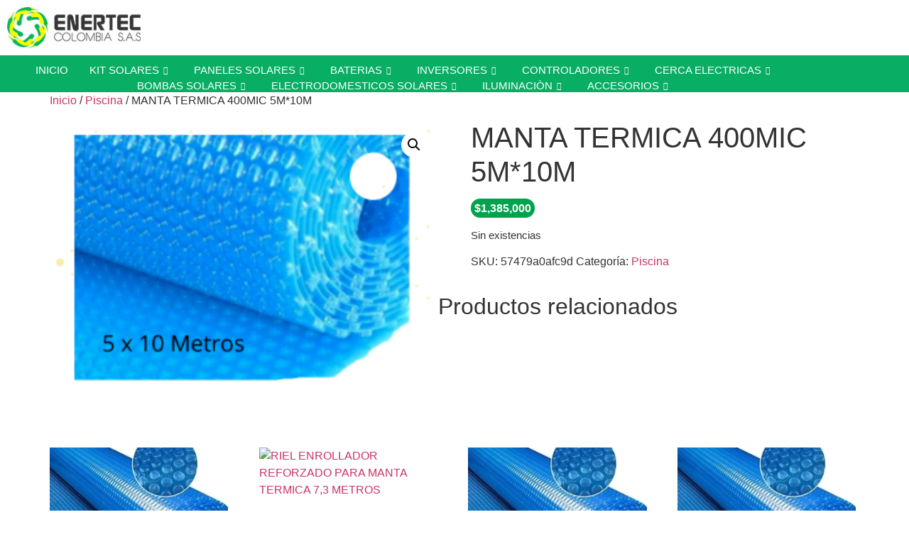

--- FILE ---
content_type: text/html; charset=UTF-8
request_url: https://tiendasolarcolombia.com/producto/manta-termica-400mic-5m10m/
body_size: 27709
content:

<!DOCTYPE html>
<html lang="es">

<head>
	<meta charset="UTF-8">
	<meta name="viewport" content="width=device-width, initial-scale=1.0" />
		<meta name='robots' content='index, follow, max-image-preview:large, max-snippet:-1, max-video-preview:-1' />

<!-- Google Tag Manager for WordPress by gtm4wp.com -->
<script data-cfasync="false" data-pagespeed-no-defer>
	var gtm4wp_datalayer_name = "dataLayer";
	var dataLayer = dataLayer || [];
	const gtm4wp_use_sku_instead = 0;
	const gtm4wp_currency = 'COP';
	const gtm4wp_product_per_impression = 10;
	const gtm4wp_clear_ecommerce = false;
	const gtm4wp_datalayer_max_timeout = 2000;
</script>
<!-- End Google Tag Manager for WordPress by gtm4wp.com -->
	<!-- This site is optimized with the Yoast SEO plugin v26.7 - https://yoast.com/wordpress/plugins/seo/ -->
	<title>MANTA TERMICA 400MIC 5M*10M - Tienda Solar Colombia</title>
	<link rel="canonical" href="https://tiendasolarcolombia.com/producto/manta-termica-400mic-5m10m/" />
	<meta property="og:locale" content="es_ES" />
	<meta property="og:type" content="article" />
	<meta property="og:title" content="MANTA TERMICA 400MIC 5M*10M - Tienda Solar Colombia" />
	<meta property="og:url" content="https://tiendasolarcolombia.com/producto/manta-termica-400mic-5m10m/" />
	<meta property="og:site_name" content="TIENDA SOLAR COLOMBIA" />
	<meta property="article:publisher" content="https://www.facebook.com/ENERTECCOLOMBIA/" />
	<meta property="article:modified_time" content="2024-12-03T19:56:50+00:00" />
	<meta property="og:image" content="http://tiendasolarcolombia.com/wp-content/uploads/2022/02/tempsnip-e1666730376406.png" />
	<meta property="og:image:width" content="299" />
	<meta property="og:image:height" content="234" />
	<meta property="og:image:type" content="image/png" />
	<meta name="twitter:card" content="summary_large_image" />
	<script type="application/ld+json" class="yoast-schema-graph">{"@context":"https://schema.org","@graph":[{"@type":"WebPage","@id":"https://tiendasolarcolombia.com/producto/manta-termica-400mic-5m10m/","url":"https://tiendasolarcolombia.com/producto/manta-termica-400mic-5m10m/","name":"MANTA TERMICA 400MIC 5M*10M - Tienda Solar Colombia","isPartOf":{"@id":"https://tiendasolarcolombia.com/#website"},"primaryImageOfPage":{"@id":"https://tiendasolarcolombia.com/producto/manta-termica-400mic-5m10m/#primaryimage"},"image":{"@id":"https://tiendasolarcolombia.com/producto/manta-termica-400mic-5m10m/#primaryimage"},"thumbnailUrl":"https://tiendasolarcolombia.com/wp-content/uploads/2022/02/tempsnip-e1666730376406.png","datePublished":"2022-02-11T14:20:54+00:00","dateModified":"2024-12-03T19:56:50+00:00","breadcrumb":{"@id":"https://tiendasolarcolombia.com/producto/manta-termica-400mic-5m10m/#breadcrumb"},"inLanguage":"es","potentialAction":[{"@type":"ReadAction","target":["https://tiendasolarcolombia.com/producto/manta-termica-400mic-5m10m/"]}]},{"@type":"ImageObject","inLanguage":"es","@id":"https://tiendasolarcolombia.com/producto/manta-termica-400mic-5m10m/#primaryimage","url":"https://tiendasolarcolombia.com/wp-content/uploads/2022/02/tempsnip-e1666730376406.png","contentUrl":"https://tiendasolarcolombia.com/wp-content/uploads/2022/02/tempsnip-e1666730376406.png","width":299,"height":234},{"@type":"BreadcrumbList","@id":"https://tiendasolarcolombia.com/producto/manta-termica-400mic-5m10m/#breadcrumb","itemListElement":[{"@type":"ListItem","position":1,"name":"Portada","item":"https://tiendasolarcolombia.com/"},{"@type":"ListItem","position":2,"name":"TIENDA","item":"https://tiendasolarcolombia.com/tienda2/"},{"@type":"ListItem","position":3,"name":"MANTA TERMICA 400MIC 5M*10M"}]},{"@type":"WebSite","@id":"https://tiendasolarcolombia.com/#website","url":"https://tiendasolarcolombia.com/","name":"TIENDA SOLAR COLOMBIA","description":"Todo en Energia Solar","publisher":{"@id":"https://tiendasolarcolombia.com/#organization"},"potentialAction":[{"@type":"SearchAction","target":{"@type":"EntryPoint","urlTemplate":"https://tiendasolarcolombia.com/?s={search_term_string}"},"query-input":{"@type":"PropertyValueSpecification","valueRequired":true,"valueName":"search_term_string"}}],"inLanguage":"es"},{"@type":"Organization","@id":"https://tiendasolarcolombia.com/#organization","name":"Tienda Solar Colombia","url":"https://tiendasolarcolombia.com/","logo":{"@type":"ImageObject","inLanguage":"es","@id":"https://tiendasolarcolombia.com/#/schema/logo/image/","url":"https://tiendasolarcolombia.com/wp-content/uploads/2020/03/LOGO2-1.png","contentUrl":"https://tiendasolarcolombia.com/wp-content/uploads/2020/03/LOGO2-1.png","width":250,"height":235,"caption":"Tienda Solar Colombia"},"image":{"@id":"https://tiendasolarcolombia.com/#/schema/logo/image/"},"sameAs":["https://www.facebook.com/ENERTECCOLOMBIA/"]}]}</script>
	<!-- / Yoast SEO plugin. -->


<link rel='dns-prefetch' href='//www.googletagmanager.com' />
<link rel="alternate" type="application/rss+xml" title="TIENDA SOLAR COLOMBIA &raquo; Feed" href="https://tiendasolarcolombia.com/feed/" />
<link rel="alternate" type="application/rss+xml" title="TIENDA SOLAR COLOMBIA &raquo; Feed de los comentarios" href="https://tiendasolarcolombia.com/comments/feed/" />
<link rel="alternate" title="oEmbed (JSON)" type="application/json+oembed" href="https://tiendasolarcolombia.com/wp-json/oembed/1.0/embed?url=https%3A%2F%2Ftiendasolarcolombia.com%2Fproducto%2Fmanta-termica-400mic-5m10m%2F" />
<link rel="alternate" title="oEmbed (XML)" type="text/xml+oembed" href="https://tiendasolarcolombia.com/wp-json/oembed/1.0/embed?url=https%3A%2F%2Ftiendasolarcolombia.com%2Fproducto%2Fmanta-termica-400mic-5m10m%2F&#038;format=xml" />
<style id='wp-img-auto-sizes-contain-inline-css'>
img:is([sizes=auto i],[sizes^="auto," i]){contain-intrinsic-size:3000px 1500px}
/*# sourceURL=wp-img-auto-sizes-contain-inline-css */
</style>
<link rel='stylesheet' id='elementor-frontend-css' href='https://tiendasolarcolombia.com/wp-content/plugins/elementor/assets/css/frontend.min.css?ver=3.34.1' media='all' />
<link rel='stylesheet' id='elementor-post-1419-css' href='https://tiendasolarcolombia.com/wp-content/uploads/elementor/css/post-1419.css?ver=1768619489' media='all' />
<link rel='stylesheet' id='elementor-post-1464-css' href='https://tiendasolarcolombia.com/wp-content/uploads/elementor/css/post-1464.css?ver=1768619489' media='all' />
<link rel='stylesheet' id='woolentor-product-grid-modern-css' href='https://tiendasolarcolombia.com/wp-content/plugins/woolentor-addons/assets/css/product-grid/modern.css?ver=3.3.1' media='all' />
<link rel='stylesheet' id='woolentor-product-grid-luxury-css' href='https://tiendasolarcolombia.com/wp-content/plugins/woolentor-addons/assets/css/product-grid/luxury.css?ver=3.3.1' media='all' />
<link rel='stylesheet' id='woolentor-product-grid-editorial-css' href='https://tiendasolarcolombia.com/wp-content/plugins/woolentor-addons/assets/css/product-grid/editorial.css?ver=3.3.1' media='all' />
<link rel='stylesheet' id='woolentor-product-grid-magazine-css' href='https://tiendasolarcolombia.com/wp-content/plugins/woolentor-addons/assets/css/product-grid/magazine.css?ver=3.3.1' media='all' />
<style id='wp-emoji-styles-inline-css'>

	img.wp-smiley, img.emoji {
		display: inline !important;
		border: none !important;
		box-shadow: none !important;
		height: 1em !important;
		width: 1em !important;
		margin: 0 0.07em !important;
		vertical-align: -0.1em !important;
		background: none !important;
		padding: 0 !important;
	}
/*# sourceURL=wp-emoji-styles-inline-css */
</style>
<link rel='stylesheet' id='wp-block-library-css' href='https://tiendasolarcolombia.com/wp-includes/css/dist/block-library/style.min.css?ver=6.9' media='all' />
<style id='joinchat-button-style-inline-css'>
.wp-block-joinchat-button{border:none!important;text-align:center}.wp-block-joinchat-button figure{display:table;margin:0 auto;padding:0}.wp-block-joinchat-button figcaption{font:normal normal 400 .6em/2em var(--wp--preset--font-family--system-font,sans-serif);margin:0;padding:0}.wp-block-joinchat-button .joinchat-button__qr{background-color:#fff;border:6px solid #25d366;border-radius:30px;box-sizing:content-box;display:block;height:200px;margin:auto;overflow:hidden;padding:10px;width:200px}.wp-block-joinchat-button .joinchat-button__qr canvas,.wp-block-joinchat-button .joinchat-button__qr img{display:block;margin:auto}.wp-block-joinchat-button .joinchat-button__link{align-items:center;background-color:#25d366;border:6px solid #25d366;border-radius:30px;display:inline-flex;flex-flow:row nowrap;justify-content:center;line-height:1.25em;margin:0 auto;text-decoration:none}.wp-block-joinchat-button .joinchat-button__link:before{background:transparent var(--joinchat-ico) no-repeat center;background-size:100%;content:"";display:block;height:1.5em;margin:-.75em .75em -.75em 0;width:1.5em}.wp-block-joinchat-button figure+.joinchat-button__link{margin-top:10px}@media (orientation:landscape)and (min-height:481px),(orientation:portrait)and (min-width:481px){.wp-block-joinchat-button.joinchat-button--qr-only figure+.joinchat-button__link{display:none}}@media (max-width:480px),(orientation:landscape)and (max-height:480px){.wp-block-joinchat-button figure{display:none}}

/*# sourceURL=https://tiendasolarcolombia.com/wp-content/plugins/creame-whatsapp-me/gutenberg/build/style-index.css */
</style>
<link rel='stylesheet' id='woolentor-block-common-css' href='https://tiendasolarcolombia.com/wp-content/plugins/woolentor-addons/woolentor-blocks/assets/css/common-style.css?ver=3.3.1' media='all' />
<link rel='stylesheet' id='woolentor-block-default-css' href='https://tiendasolarcolombia.com/wp-content/plugins/woolentor-addons/woolentor-blocks/assets/css/style-index.css?ver=3.3.1' media='all' />
<style id='global-styles-inline-css'>
:root{--wp--preset--aspect-ratio--square: 1;--wp--preset--aspect-ratio--4-3: 4/3;--wp--preset--aspect-ratio--3-4: 3/4;--wp--preset--aspect-ratio--3-2: 3/2;--wp--preset--aspect-ratio--2-3: 2/3;--wp--preset--aspect-ratio--16-9: 16/9;--wp--preset--aspect-ratio--9-16: 9/16;--wp--preset--color--black: #000000;--wp--preset--color--cyan-bluish-gray: #abb8c3;--wp--preset--color--white: #ffffff;--wp--preset--color--pale-pink: #f78da7;--wp--preset--color--vivid-red: #cf2e2e;--wp--preset--color--luminous-vivid-orange: #ff6900;--wp--preset--color--luminous-vivid-amber: #fcb900;--wp--preset--color--light-green-cyan: #7bdcb5;--wp--preset--color--vivid-green-cyan: #00d084;--wp--preset--color--pale-cyan-blue: #8ed1fc;--wp--preset--color--vivid-cyan-blue: #0693e3;--wp--preset--color--vivid-purple: #9b51e0;--wp--preset--gradient--vivid-cyan-blue-to-vivid-purple: linear-gradient(135deg,rgb(6,147,227) 0%,rgb(155,81,224) 100%);--wp--preset--gradient--light-green-cyan-to-vivid-green-cyan: linear-gradient(135deg,rgb(122,220,180) 0%,rgb(0,208,130) 100%);--wp--preset--gradient--luminous-vivid-amber-to-luminous-vivid-orange: linear-gradient(135deg,rgb(252,185,0) 0%,rgb(255,105,0) 100%);--wp--preset--gradient--luminous-vivid-orange-to-vivid-red: linear-gradient(135deg,rgb(255,105,0) 0%,rgb(207,46,46) 100%);--wp--preset--gradient--very-light-gray-to-cyan-bluish-gray: linear-gradient(135deg,rgb(238,238,238) 0%,rgb(169,184,195) 100%);--wp--preset--gradient--cool-to-warm-spectrum: linear-gradient(135deg,rgb(74,234,220) 0%,rgb(151,120,209) 20%,rgb(207,42,186) 40%,rgb(238,44,130) 60%,rgb(251,105,98) 80%,rgb(254,248,76) 100%);--wp--preset--gradient--blush-light-purple: linear-gradient(135deg,rgb(255,206,236) 0%,rgb(152,150,240) 100%);--wp--preset--gradient--blush-bordeaux: linear-gradient(135deg,rgb(254,205,165) 0%,rgb(254,45,45) 50%,rgb(107,0,62) 100%);--wp--preset--gradient--luminous-dusk: linear-gradient(135deg,rgb(255,203,112) 0%,rgb(199,81,192) 50%,rgb(65,88,208) 100%);--wp--preset--gradient--pale-ocean: linear-gradient(135deg,rgb(255,245,203) 0%,rgb(182,227,212) 50%,rgb(51,167,181) 100%);--wp--preset--gradient--electric-grass: linear-gradient(135deg,rgb(202,248,128) 0%,rgb(113,206,126) 100%);--wp--preset--gradient--midnight: linear-gradient(135deg,rgb(2,3,129) 0%,rgb(40,116,252) 100%);--wp--preset--font-size--small: 13px;--wp--preset--font-size--medium: 20px;--wp--preset--font-size--large: 36px;--wp--preset--font-size--x-large: 42px;--wp--preset--spacing--20: 0.44rem;--wp--preset--spacing--30: 0.67rem;--wp--preset--spacing--40: 1rem;--wp--preset--spacing--50: 1.5rem;--wp--preset--spacing--60: 2.25rem;--wp--preset--spacing--70: 3.38rem;--wp--preset--spacing--80: 5.06rem;--wp--preset--shadow--natural: 6px 6px 9px rgba(0, 0, 0, 0.2);--wp--preset--shadow--deep: 12px 12px 50px rgba(0, 0, 0, 0.4);--wp--preset--shadow--sharp: 6px 6px 0px rgba(0, 0, 0, 0.2);--wp--preset--shadow--outlined: 6px 6px 0px -3px rgb(255, 255, 255), 6px 6px rgb(0, 0, 0);--wp--preset--shadow--crisp: 6px 6px 0px rgb(0, 0, 0);}:root { --wp--style--global--content-size: 800px;--wp--style--global--wide-size: 1200px; }:where(body) { margin: 0; }.wp-site-blocks > .alignleft { float: left; margin-right: 2em; }.wp-site-blocks > .alignright { float: right; margin-left: 2em; }.wp-site-blocks > .aligncenter { justify-content: center; margin-left: auto; margin-right: auto; }:where(.wp-site-blocks) > * { margin-block-start: 24px; margin-block-end: 0; }:where(.wp-site-blocks) > :first-child { margin-block-start: 0; }:where(.wp-site-blocks) > :last-child { margin-block-end: 0; }:root { --wp--style--block-gap: 24px; }:root :where(.is-layout-flow) > :first-child{margin-block-start: 0;}:root :where(.is-layout-flow) > :last-child{margin-block-end: 0;}:root :where(.is-layout-flow) > *{margin-block-start: 24px;margin-block-end: 0;}:root :where(.is-layout-constrained) > :first-child{margin-block-start: 0;}:root :where(.is-layout-constrained) > :last-child{margin-block-end: 0;}:root :where(.is-layout-constrained) > *{margin-block-start: 24px;margin-block-end: 0;}:root :where(.is-layout-flex){gap: 24px;}:root :where(.is-layout-grid){gap: 24px;}.is-layout-flow > .alignleft{float: left;margin-inline-start: 0;margin-inline-end: 2em;}.is-layout-flow > .alignright{float: right;margin-inline-start: 2em;margin-inline-end: 0;}.is-layout-flow > .aligncenter{margin-left: auto !important;margin-right: auto !important;}.is-layout-constrained > .alignleft{float: left;margin-inline-start: 0;margin-inline-end: 2em;}.is-layout-constrained > .alignright{float: right;margin-inline-start: 2em;margin-inline-end: 0;}.is-layout-constrained > .aligncenter{margin-left: auto !important;margin-right: auto !important;}.is-layout-constrained > :where(:not(.alignleft):not(.alignright):not(.alignfull)){max-width: var(--wp--style--global--content-size);margin-left: auto !important;margin-right: auto !important;}.is-layout-constrained > .alignwide{max-width: var(--wp--style--global--wide-size);}body .is-layout-flex{display: flex;}.is-layout-flex{flex-wrap: wrap;align-items: center;}.is-layout-flex > :is(*, div){margin: 0;}body .is-layout-grid{display: grid;}.is-layout-grid > :is(*, div){margin: 0;}body{padding-top: 0px;padding-right: 0px;padding-bottom: 0px;padding-left: 0px;}a:where(:not(.wp-element-button)){text-decoration: underline;}:root :where(.wp-element-button, .wp-block-button__link){background-color: #32373c;border-width: 0;color: #fff;font-family: inherit;font-size: inherit;font-style: inherit;font-weight: inherit;letter-spacing: inherit;line-height: inherit;padding-top: calc(0.667em + 2px);padding-right: calc(1.333em + 2px);padding-bottom: calc(0.667em + 2px);padding-left: calc(1.333em + 2px);text-decoration: none;text-transform: inherit;}.has-black-color{color: var(--wp--preset--color--black) !important;}.has-cyan-bluish-gray-color{color: var(--wp--preset--color--cyan-bluish-gray) !important;}.has-white-color{color: var(--wp--preset--color--white) !important;}.has-pale-pink-color{color: var(--wp--preset--color--pale-pink) !important;}.has-vivid-red-color{color: var(--wp--preset--color--vivid-red) !important;}.has-luminous-vivid-orange-color{color: var(--wp--preset--color--luminous-vivid-orange) !important;}.has-luminous-vivid-amber-color{color: var(--wp--preset--color--luminous-vivid-amber) !important;}.has-light-green-cyan-color{color: var(--wp--preset--color--light-green-cyan) !important;}.has-vivid-green-cyan-color{color: var(--wp--preset--color--vivid-green-cyan) !important;}.has-pale-cyan-blue-color{color: var(--wp--preset--color--pale-cyan-blue) !important;}.has-vivid-cyan-blue-color{color: var(--wp--preset--color--vivid-cyan-blue) !important;}.has-vivid-purple-color{color: var(--wp--preset--color--vivid-purple) !important;}.has-black-background-color{background-color: var(--wp--preset--color--black) !important;}.has-cyan-bluish-gray-background-color{background-color: var(--wp--preset--color--cyan-bluish-gray) !important;}.has-white-background-color{background-color: var(--wp--preset--color--white) !important;}.has-pale-pink-background-color{background-color: var(--wp--preset--color--pale-pink) !important;}.has-vivid-red-background-color{background-color: var(--wp--preset--color--vivid-red) !important;}.has-luminous-vivid-orange-background-color{background-color: var(--wp--preset--color--luminous-vivid-orange) !important;}.has-luminous-vivid-amber-background-color{background-color: var(--wp--preset--color--luminous-vivid-amber) !important;}.has-light-green-cyan-background-color{background-color: var(--wp--preset--color--light-green-cyan) !important;}.has-vivid-green-cyan-background-color{background-color: var(--wp--preset--color--vivid-green-cyan) !important;}.has-pale-cyan-blue-background-color{background-color: var(--wp--preset--color--pale-cyan-blue) !important;}.has-vivid-cyan-blue-background-color{background-color: var(--wp--preset--color--vivid-cyan-blue) !important;}.has-vivid-purple-background-color{background-color: var(--wp--preset--color--vivid-purple) !important;}.has-black-border-color{border-color: var(--wp--preset--color--black) !important;}.has-cyan-bluish-gray-border-color{border-color: var(--wp--preset--color--cyan-bluish-gray) !important;}.has-white-border-color{border-color: var(--wp--preset--color--white) !important;}.has-pale-pink-border-color{border-color: var(--wp--preset--color--pale-pink) !important;}.has-vivid-red-border-color{border-color: var(--wp--preset--color--vivid-red) !important;}.has-luminous-vivid-orange-border-color{border-color: var(--wp--preset--color--luminous-vivid-orange) !important;}.has-luminous-vivid-amber-border-color{border-color: var(--wp--preset--color--luminous-vivid-amber) !important;}.has-light-green-cyan-border-color{border-color: var(--wp--preset--color--light-green-cyan) !important;}.has-vivid-green-cyan-border-color{border-color: var(--wp--preset--color--vivid-green-cyan) !important;}.has-pale-cyan-blue-border-color{border-color: var(--wp--preset--color--pale-cyan-blue) !important;}.has-vivid-cyan-blue-border-color{border-color: var(--wp--preset--color--vivid-cyan-blue) !important;}.has-vivid-purple-border-color{border-color: var(--wp--preset--color--vivid-purple) !important;}.has-vivid-cyan-blue-to-vivid-purple-gradient-background{background: var(--wp--preset--gradient--vivid-cyan-blue-to-vivid-purple) !important;}.has-light-green-cyan-to-vivid-green-cyan-gradient-background{background: var(--wp--preset--gradient--light-green-cyan-to-vivid-green-cyan) !important;}.has-luminous-vivid-amber-to-luminous-vivid-orange-gradient-background{background: var(--wp--preset--gradient--luminous-vivid-amber-to-luminous-vivid-orange) !important;}.has-luminous-vivid-orange-to-vivid-red-gradient-background{background: var(--wp--preset--gradient--luminous-vivid-orange-to-vivid-red) !important;}.has-very-light-gray-to-cyan-bluish-gray-gradient-background{background: var(--wp--preset--gradient--very-light-gray-to-cyan-bluish-gray) !important;}.has-cool-to-warm-spectrum-gradient-background{background: var(--wp--preset--gradient--cool-to-warm-spectrum) !important;}.has-blush-light-purple-gradient-background{background: var(--wp--preset--gradient--blush-light-purple) !important;}.has-blush-bordeaux-gradient-background{background: var(--wp--preset--gradient--blush-bordeaux) !important;}.has-luminous-dusk-gradient-background{background: var(--wp--preset--gradient--luminous-dusk) !important;}.has-pale-ocean-gradient-background{background: var(--wp--preset--gradient--pale-ocean) !important;}.has-electric-grass-gradient-background{background: var(--wp--preset--gradient--electric-grass) !important;}.has-midnight-gradient-background{background: var(--wp--preset--gradient--midnight) !important;}.has-small-font-size{font-size: var(--wp--preset--font-size--small) !important;}.has-medium-font-size{font-size: var(--wp--preset--font-size--medium) !important;}.has-large-font-size{font-size: var(--wp--preset--font-size--large) !important;}.has-x-large-font-size{font-size: var(--wp--preset--font-size--x-large) !important;}
:root :where(.wp-block-pullquote){font-size: 1.5em;line-height: 1.6;}
/*# sourceURL=global-styles-inline-css */
</style>
<link rel='stylesheet' id='photoswipe-css' href='https://tiendasolarcolombia.com/wp-content/plugins/woocommerce/assets/css/photoswipe/photoswipe.min.css?ver=10.4.3' media='all' />
<link rel='stylesheet' id='photoswipe-default-skin-css' href='https://tiendasolarcolombia.com/wp-content/plugins/woocommerce/assets/css/photoswipe/default-skin/default-skin.min.css?ver=10.4.3' media='all' />
<link rel='stylesheet' id='woocommerce-layout-css' href='https://tiendasolarcolombia.com/wp-content/plugins/woocommerce/assets/css/woocommerce-layout.css?ver=10.4.3' media='all' />
<link rel='stylesheet' id='woocommerce-smallscreen-css' href='https://tiendasolarcolombia.com/wp-content/plugins/woocommerce/assets/css/woocommerce-smallscreen.css?ver=10.4.3' media='only screen and (max-width: 768px)' />
<link rel='stylesheet' id='woocommerce-general-css' href='https://tiendasolarcolombia.com/wp-content/plugins/woocommerce/assets/css/woocommerce.css?ver=10.4.3' media='all' />
<style id='woocommerce-inline-inline-css'>
.woocommerce form .form-row .required { visibility: visible; }
/*# sourceURL=woocommerce-inline-inline-css */
</style>
<link rel='stylesheet' id='font-awesome-css' href='https://tiendasolarcolombia.com/wp-content/plugins/elementor/assets/lib/font-awesome/css/font-awesome.min.css?ver=4.7.0' media='all' />
<link rel='stylesheet' id='simple-line-icons-wl-css' href='https://tiendasolarcolombia.com/wp-content/plugins/woolentor-addons/assets/css/simple-line-icons.css?ver=3.3.1' media='all' />
<link rel='stylesheet' id='htflexboxgrid-css' href='https://tiendasolarcolombia.com/wp-content/plugins/woolentor-addons/assets/css/htflexboxgrid.css?ver=3.3.1' media='all' />
<link rel='stylesheet' id='slick-css' href='https://tiendasolarcolombia.com/wp-content/plugins/woolentor-addons/assets/css/slick.css?ver=3.3.1' media='all' />
<link rel='stylesheet' id='woolentor-widgets-css' href='https://tiendasolarcolombia.com/wp-content/plugins/woolentor-addons/assets/css/woolentor-widgets.css?ver=3.3.1' media='all' />
<link rel='stylesheet' id='woolentor-quickview-css' href='https://tiendasolarcolombia.com/wp-content/plugins/woolentor-addons/includes/modules/quickview/assets/css/frontend.css?ver=3.3.1' media='all' />
<link rel='stylesheet' id='xoo-cp-style-css' href='https://tiendasolarcolombia.com/wp-content/plugins/added-to-cart-popup-woocommerce/assets/css/xoo-cp-style.css?ver=1.8.2' media='all' />
<style id='xoo-cp-style-inline-css'>
td.xoo-cp-pqty{
			    min-width: 120px;
			}
			.xoo-cp-container{
				max-width: 650px;
			}
			.xcp-btn{
				background-color: #a46497;
				color: #ffffff;
				font-size: 14px;
				border-radius: 14px;
				border: 1px solid #a46497;
			}
			.xcp-btn:hover{
				color: #ffffff;
			}
			td.xoo-cp-pimg{
				width: 20%;
			}
			table.xoo-cp-pdetails , table.xoo-cp-pdetails tr{
				border: 0!important;
			}
			table.xoo-cp-pdetails td{
				border-style: solid;
				border-width: 0px;
				border-color: #ebe9eb;
			}
/*# sourceURL=xoo-cp-style-inline-css */
</style>
<link rel='stylesheet' id='hello-elementor-css' href='https://tiendasolarcolombia.com/wp-content/themes/hello-elementor/assets/css/reset.css?ver=3.4.5' media='all' />
<link rel='stylesheet' id='hello-elementor-theme-style-css' href='https://tiendasolarcolombia.com/wp-content/themes/hello-elementor/assets/css/theme.css?ver=3.4.5' media='all' />
<link rel='stylesheet' id='hello-elementor-header-footer-css' href='https://tiendasolarcolombia.com/wp-content/themes/hello-elementor/assets/css/header-footer.css?ver=3.4.5' media='all' />
<link rel='stylesheet' id='frontend-epayco-css' href='https://tiendasolarcolombia.com/wp-content/plugins/epayco-gateway/lib/epayco.css?ver=6.0.0' media='all' />
<link rel='stylesheet' id='ekit-widget-styles-css' href='https://tiendasolarcolombia.com/wp-content/plugins/elementskit-lite/widgets/init/assets/css/widget-styles.css?ver=3.7.8' media='all' />
<link rel='stylesheet' id='ekit-responsive-css' href='https://tiendasolarcolombia.com/wp-content/plugins/elementskit-lite/widgets/init/assets/css/responsive.css?ver=3.7.8' media='all' />
<link rel='stylesheet' id='elementor-icons-shared-0-css' href='https://tiendasolarcolombia.com/wp-content/plugins/elementor/assets/lib/font-awesome/css/fontawesome.min.css?ver=5.15.3' media='all' />
<link rel='stylesheet' id='elementor-icons-fa-brands-css' href='https://tiendasolarcolombia.com/wp-content/plugins/elementor/assets/lib/font-awesome/css/brands.min.css?ver=5.15.3' media='all' />
<script type="text/template" id="tmpl-variation-template">
	<div class="woocommerce-variation-description">{{{ data.variation.variation_description }}}</div>
	<div class="woocommerce-variation-price">{{{ data.variation.price_html }}}</div>
	<div class="woocommerce-variation-availability">{{{ data.variation.availability_html }}}</div>
</script>
<script type="text/template" id="tmpl-unavailable-variation-template">
	<p role="alert">Lo siento, este producto no está disponible. Por favor, elige otra combinación.</p>
</script>
<script src="https://tiendasolarcolombia.com/wp-includes/js/jquery/jquery.min.js?ver=3.7.1" id="jquery-core-js"></script>
<script src="https://tiendasolarcolombia.com/wp-includes/js/jquery/jquery-migrate.min.js?ver=3.4.1" id="jquery-migrate-js"></script>
<script src="https://tiendasolarcolombia.com/wp-content/plugins/woocommerce/assets/js/js-cookie/js.cookie.min.js?ver=2.1.4-wc.10.4.3" id="wc-js-cookie-js" data-wp-strategy="defer"></script>
<script id="wc-cart-fragments-js-extra">
var wc_cart_fragments_params = {"ajax_url":"/wp-admin/admin-ajax.php","wc_ajax_url":"/?wc-ajax=%%endpoint%%","cart_hash_key":"wc_cart_hash_2cdf1b659b5831a9e2151f97f8fc8262","fragment_name":"wc_fragments_2cdf1b659b5831a9e2151f97f8fc8262","request_timeout":"5000"};
//# sourceURL=wc-cart-fragments-js-extra
</script>
<script src="https://tiendasolarcolombia.com/wp-content/plugins/woocommerce/assets/js/frontend/cart-fragments.min.js?ver=10.4.3" id="wc-cart-fragments-js" defer data-wp-strategy="defer"></script>
<script src="https://tiendasolarcolombia.com/wp-content/plugins/woocommerce/assets/js/jquery-blockui/jquery.blockUI.min.js?ver=2.7.0-wc.10.4.3" id="wc-jquery-blockui-js" data-wp-strategy="defer"></script>
<script id="wc-add-to-cart-js-extra">
var wc_add_to_cart_params = {"ajax_url":"/wp-admin/admin-ajax.php","wc_ajax_url":"/?wc-ajax=%%endpoint%%","i18n_view_cart":"Ver carrito","cart_url":"https://tiendasolarcolombia.com/carrito/","is_cart":"","cart_redirect_after_add":"no"};
//# sourceURL=wc-add-to-cart-js-extra
</script>
<script src="https://tiendasolarcolombia.com/wp-content/plugins/woocommerce/assets/js/frontend/add-to-cart.min.js?ver=10.4.3" id="wc-add-to-cart-js" defer data-wp-strategy="defer"></script>
<script src="https://tiendasolarcolombia.com/wp-content/plugins/woocommerce/assets/js/photoswipe/photoswipe.min.js?ver=4.1.1-wc.10.4.3" id="wc-photoswipe-js" data-wp-strategy="defer"></script>
<script src="https://tiendasolarcolombia.com/wp-includes/js/underscore.min.js?ver=1.13.7" id="underscore-js"></script>
<script id="wp-util-js-extra">
var _wpUtilSettings = {"ajax":{"url":"/wp-admin/admin-ajax.php"}};
//# sourceURL=wp-util-js-extra
</script>
<script src="https://tiendasolarcolombia.com/wp-includes/js/wp-util.min.js?ver=6.9" id="wp-util-js"></script>

<!-- Fragmento de código de la etiqueta de Google (gtag.js) añadida por Site Kit -->
<!-- Fragmento de código de Google Analytics añadido por Site Kit -->
<script src="https://www.googletagmanager.com/gtag/js?id=GT-PZZMLHHJ" id="google_gtagjs-js" async></script>
<script id="google_gtagjs-js-after">
window.dataLayer = window.dataLayer || [];function gtag(){dataLayer.push(arguments);}
gtag("set","linker",{"domains":["tiendasolarcolombia.com"]});
gtag("js", new Date());
gtag("set", "developer_id.dZTNiMT", true);
gtag("config", "GT-PZZMLHHJ");
 window._googlesitekit = window._googlesitekit || {}; window._googlesitekit.throttledEvents = []; window._googlesitekit.gtagEvent = (name, data) => { var key = JSON.stringify( { name, data } ); if ( !! window._googlesitekit.throttledEvents[ key ] ) { return; } window._googlesitekit.throttledEvents[ key ] = true; setTimeout( () => { delete window._googlesitekit.throttledEvents[ key ]; }, 5 ); gtag( "event", name, { ...data, event_source: "site-kit" } ); }; 
//# sourceURL=google_gtagjs-js-after
</script>
<link rel="https://api.w.org/" href="https://tiendasolarcolombia.com/wp-json/" /><link rel="alternate" title="JSON" type="application/json" href="https://tiendasolarcolombia.com/wp-json/wp/v2/product/2238" /><link rel="EditURI" type="application/rsd+xml" title="RSD" href="https://tiendasolarcolombia.com/xmlrpc.php?rsd" />
<link rel='shortlink' href='https://tiendasolarcolombia.com/?p=2238' />
<meta name="generator" content="Site Kit by Google 1.170.0" />
<!-- Google Tag Manager for WordPress by gtm4wp.com -->
<!-- GTM Container placement set to automatic -->
<script data-cfasync="false" data-pagespeed-no-defer>
	var dataLayer_content = {"pagePostType":"product","pagePostType2":"single-product","pagePostAuthor":"admintienda","cartContent":{"totals":{"applied_coupons":[],"discount_total":0,"subtotal":0,"total":0},"items":[]},"productRatingCounts":[],"productAverageRating":0,"productReviewCount":0,"productType":"simple","productIsVariable":0};
	dataLayer.push( dataLayer_content );
</script>
<script data-cfasync="false" data-pagespeed-no-defer>
(function(w,d,s,l,i){w[l]=w[l]||[];w[l].push({'gtm.start':
new Date().getTime(),event:'gtm.js'});var f=d.getElementsByTagName(s)[0],
j=d.createElement(s),dl=l!='dataLayer'?'&l='+l:'';j.async=true;j.src=
'//www.googletagmanager.com/gtm.js?id='+i+dl;f.parentNode.insertBefore(j,f);
})(window,document,'script','dataLayer','GTM-TLBLBJJ');
</script>
<!-- End Google Tag Manager for WordPress by gtm4wp.com -->	<noscript><style>.woocommerce-product-gallery{ opacity: 1 !important; }</style></noscript>
	<meta name="generator" content="Elementor 3.34.1; features: additional_custom_breakpoints; settings: css_print_method-external, google_font-enabled, font_display-auto">
			<style>
				.e-con.e-parent:nth-of-type(n+4):not(.e-lazyloaded):not(.e-no-lazyload),
				.e-con.e-parent:nth-of-type(n+4):not(.e-lazyloaded):not(.e-no-lazyload) * {
					background-image: none !important;
				}
				@media screen and (max-height: 1024px) {
					.e-con.e-parent:nth-of-type(n+3):not(.e-lazyloaded):not(.e-no-lazyload),
					.e-con.e-parent:nth-of-type(n+3):not(.e-lazyloaded):not(.e-no-lazyload) * {
						background-image: none !important;
					}
				}
				@media screen and (max-height: 640px) {
					.e-con.e-parent:nth-of-type(n+2):not(.e-lazyloaded):not(.e-no-lazyload),
					.e-con.e-parent:nth-of-type(n+2):not(.e-lazyloaded):not(.e-no-lazyload) * {
						background-image: none !important;
					}
				}
			</style>
			<link rel="icon" href="https://tiendasolarcolombia.com/wp-content/uploads/2020/03/cropped-logo-2-32x32.jpg" sizes="32x32" />
<link rel="icon" href="https://tiendasolarcolombia.com/wp-content/uploads/2020/03/cropped-logo-2-192x192.jpg" sizes="192x192" />
<link rel="apple-touch-icon" href="https://tiendasolarcolombia.com/wp-content/uploads/2020/03/cropped-logo-2-180x180.jpg" />
<meta name="msapplication-TileImage" content="https://tiendasolarcolombia.com/wp-content/uploads/2020/03/cropped-logo-2-270x270.jpg" />
		<style id="wp-custom-css">
			.woocommerce-Price-amount  {
	background:#00a34d!important;
	color:#fff!important;
	font-weight:bold;
	border-radius: 25px;
	padding: 5px
}

.woocommerce-store-notice, p.demo_store {
display:none!important;
}		</style>
		</head>

<body class="wp-singular product-template-default single single-product postid-2238 wp-embed-responsive wp-theme-hello-elementor theme-hello-elementor woocommerce woocommerce-page woocommerce-demo-store woocommerce-no-js woolentor_current_theme_hello-elementor hello-elementor-default woolentor-empty-cart elementor-default elementor-kit-94">

	<p role="complementary" aria-label="Aviso en la tienda" class="woocommerce-store-notice demo_store" data-notice-id="2f20780e6d7ced66a0862e5ddea09bc1" style="display:none;">DISEÑOS, INSTALACIONES COMUNICATE AL 3016940329-3045489929.
PBX: 3827359
BOGOTA-COLOMBIA <a role="button" href="#" class="woocommerce-store-notice__dismiss-link">Descartar</a></p>
<!-- GTM Container placement set to automatic -->
<!-- Google Tag Manager (noscript) -->
				<noscript><iframe src="https://www.googletagmanager.com/ns.html?id=GTM-TLBLBJJ" height="0" width="0" style="display:none;visibility:hidden" aria-hidden="true"></iframe></noscript>
<!-- End Google Tag Manager (noscript) -->
			<a class="skip-link screen-reader-text" href="#content">
			Saltar al contenido		</a>
	
	
	<div class="ekit-template-content-markup ekit-template-content-header ekit-template-content-theme-support">
				<div data-elementor-type="wp-post" data-elementor-id="1419" class="elementor elementor-1419">
						<section class="elementor-section elementor-top-section elementor-element elementor-element-19163e5 elementor-section-boxed elementor-section-height-default elementor-section-height-default" data-id="19163e5" data-element_type="section">
						<div class="elementor-container elementor-column-gap-default">
					<div class="elementor-column elementor-col-50 elementor-top-column elementor-element elementor-element-513637b" data-id="513637b" data-element_type="column">
			<div class="elementor-widget-wrap elementor-element-populated">
						<div class="elementor-element elementor-element-62c1318 elementor-widget elementor-widget-image" data-id="62c1318" data-element_type="widget" data-widget_type="image.default">
				<div class="elementor-widget-container">
																<a href="http://tiendasolarcolombia.com/">
							<img width="200" height="62" src="https://tiendasolarcolombia.com/wp-content/uploads/2021/12/Logo-enertec.jpg" class="attachment-large size-large wp-image-1491" alt="" />								</a>
															</div>
				</div>
					</div>
		</div>
				<div class="elementor-column elementor-col-50 elementor-top-column elementor-element elementor-element-3dd998e" data-id="3dd998e" data-element_type="column">
			<div class="elementor-widget-wrap">
							</div>
		</div>
					</div>
		</section>
				<section class="elementor-section elementor-top-section elementor-element elementor-element-dc3ab63 elementor-section-boxed elementor-section-height-default elementor-section-height-default" data-id="dc3ab63" data-element_type="section" data-settings="{&quot;background_background&quot;:&quot;classic&quot;}">
						<div class="elementor-container elementor-column-gap-default">
					<div class="elementor-column elementor-col-100 elementor-top-column elementor-element elementor-element-e2709ee" data-id="e2709ee" data-element_type="column">
			<div class="elementor-widget-wrap elementor-element-populated">
						<div class="elementor-element elementor-element-d1bd6aa elementor-widget elementor-widget-ekit-nav-menu" data-id="d1bd6aa" data-element_type="widget" data-widget_type="ekit-nav-menu.default">
				<div class="elementor-widget-container">
							<nav class="ekit-wid-con ekit_menu_responsive_tablet" 
			data-hamburger-icon="" 
			data-hamburger-icon-type="icon" 
			data-responsive-breakpoint="1024">
			            <button class="elementskit-menu-hamburger elementskit-menu-toggler"  type="button" aria-label="hamburger-icon">
                                    <span class="elementskit-menu-hamburger-icon"></span><span class="elementskit-menu-hamburger-icon"></span><span class="elementskit-menu-hamburger-icon"></span>
                            </button>
            <div id="ekit-megamenu-menu-principal-2" class="elementskit-menu-container elementskit-menu-offcanvas-elements elementskit-navbar-nav-default ekit-nav-menu-one-page-no ekit-nav-dropdown-hover"><ul id="menu-menu-principal-2" class="elementskit-navbar-nav elementskit-menu-po-center submenu-click-on-icon"><li id="menu-item-1417" class="menu-item menu-item-type-custom menu-item-object-custom menu-item-home menu-item-1417 nav-item elementskit-mobile-builder-content" data-vertical-menu=750px><a href="http://tiendasolarcolombia.com/" class="ekit-menu-nav-link">INICIO</a></li>
<li id="menu-item-3690" class="menu-item menu-item-type-taxonomy menu-item-object-product_cat menu-item-has-children menu-item-3690 nav-item elementskit-dropdown-has relative_position elementskit-dropdown-menu-default_width elementskit-mobile-builder-content" data-vertical-menu=750px><a href="https://tiendasolarcolombia.com/categoria-producto/kit-solares/" class="ekit-menu-nav-link ekit-menu-dropdown-toggle">KIT SOLARES<i aria-hidden="true" class="icon icon-down-arrow1 elementskit-submenu-indicator"></i></a>
<ul class="elementskit-dropdown elementskit-submenu-panel">
	<li id="menu-item-3691" class="menu-item menu-item-type-taxonomy menu-item-object-product_cat menu-item-3691 nav-item elementskit-mobile-builder-content" data-vertical-menu=750px><a href="https://tiendasolarcolombia.com/categoria-producto/kit-para-vivienda/" class=" dropdown-item">Kit Para Vivienda</a>	<li id="menu-item-3694" class="menu-item menu-item-type-taxonomy menu-item-object-product_cat menu-item-3694 nav-item elementskit-mobile-builder-content" data-vertical-menu=750px><a href="https://tiendasolarcolombia.com/categoria-producto/kit-sistema-de-bombeo/" class=" dropdown-item">Kit Sistema De Bombeo</a>	<li id="menu-item-3693" class="menu-item menu-item-type-taxonomy menu-item-object-product_cat menu-item-3693 nav-item elementskit-mobile-builder-content" data-vertical-menu=750px><a href="https://tiendasolarcolombia.com/categoria-producto/kit-cerca-electrica/" class=" dropdown-item">Kit Cerca Electrica</a>	<li id="menu-item-3692" class="menu-item menu-item-type-taxonomy menu-item-object-product_cat menu-item-3692 nav-item elementskit-mobile-builder-content" data-vertical-menu=750px><a href="https://tiendasolarcolombia.com/categoria-producto/kit-calentadores-de-agua/" class=" dropdown-item">Kit Calentadores De Agua</a>	<li id="menu-item-3695" class="menu-item menu-item-type-taxonomy menu-item-object-product_cat menu-item-3695 nav-item elementskit-mobile-builder-content" data-vertical-menu=750px><a href="https://tiendasolarcolombia.com/categoria-producto/kit-neveras-y-congeladores/" class=" dropdown-item">Kit Neveras Y Congeladores</a>	<li id="menu-item-3845" class="menu-item menu-item-type-taxonomy menu-item-object-product_cat menu-item-3845 nav-item elementskit-mobile-builder-content" data-vertical-menu=750px><a href="https://tiendasolarcolombia.com/categoria-producto/kit-microinversores/" class=" dropdown-item">KIT MICROINVERSORES</a></ul>
</li>
<li id="menu-item-2314" class="menu-item menu-item-type-taxonomy menu-item-object-product_cat menu-item-has-children menu-item-2314 nav-item elementskit-dropdown-has relative_position elementskit-dropdown-menu-default_width elementskit-mobile-builder-content" data-vertical-menu=750px><a href="https://tiendasolarcolombia.com/categoria-producto/panel/" class="ekit-menu-nav-link ekit-menu-dropdown-toggle">PANELES SOLARES<i aria-hidden="true" class="icon icon-down-arrow1 elementskit-submenu-indicator"></i></a>
<ul class="elementskit-dropdown elementskit-submenu-panel">
	<li id="menu-item-2355" class="menu-item menu-item-type-taxonomy menu-item-object-product_cat menu-item-2355 nav-item elementskit-mobile-builder-content" data-vertical-menu=750px><a href="https://tiendasolarcolombia.com/categoria-producto/paneles-monocristalinos/" class=" dropdown-item">Paneles Monocristalinos</a>	<li id="menu-item-2356" class="menu-item menu-item-type-taxonomy menu-item-object-product_cat menu-item-2356 nav-item elementskit-mobile-builder-content" data-vertical-menu=750px><a href="https://tiendasolarcolombia.com/categoria-producto/paneles-policristalinos/" class=" dropdown-item">Paneles Policristalinos</a>	<li id="menu-item-3554" class="menu-item menu-item-type-taxonomy menu-item-object-product_cat menu-item-3554 nav-item elementskit-mobile-builder-content" data-vertical-menu=750px><a href="https://tiendasolarcolombia.com/categoria-producto/paneles-monoperc/" class=" dropdown-item">Paneles Monoperc</a>	<li id="menu-item-2315" class="menu-item menu-item-type-taxonomy menu-item-object-product_cat menu-item-2315 nav-item elementskit-mobile-builder-content" data-vertical-menu=750px><a href="https://tiendasolarcolombia.com/categoria-producto/panel-flexible/" class=" dropdown-item">Panel Flexible &#8211; Miniplanta &#8211; Arrancador de Carro</a></ul>
</li>
<li id="menu-item-2310" class="menu-item menu-item-type-taxonomy menu-item-object-product_cat menu-item-has-children menu-item-2310 nav-item elementskit-dropdown-has relative_position elementskit-dropdown-menu-default_width elementskit-mobile-builder-content" data-vertical-menu=750px><a href="https://tiendasolarcolombia.com/categoria-producto/bateria-agm-kaise/" class="ekit-menu-nav-link ekit-menu-dropdown-toggle">BATERIAS<i aria-hidden="true" class="icon icon-down-arrow1 elementskit-submenu-indicator"></i></a>
<ul class="elementskit-dropdown elementskit-submenu-panel">
	<li id="menu-item-2359" class="menu-item menu-item-type-taxonomy menu-item-object-product_cat menu-item-2359 nav-item elementskit-mobile-builder-content" data-vertical-menu=750px><a href="https://tiendasolarcolombia.com/categoria-producto/bateria-agm-kaise/" class=" dropdown-item">Batería AGM Kaise</a>	<li id="menu-item-2311" class="menu-item menu-item-type-taxonomy menu-item-object-product_cat menu-item-2311 nav-item elementskit-mobile-builder-content" data-vertical-menu=750px><a href="https://tiendasolarcolombia.com/categoria-producto/bateria-litio-narada/" class=" dropdown-item">Batería AGM Shoto</a>	<li id="menu-item-2312" class="menu-item menu-item-type-taxonomy menu-item-object-product_cat menu-item-2312 nav-item elementskit-mobile-builder-content" data-vertical-menu=750px><a href="https://tiendasolarcolombia.com/categoria-producto/bateria-ciclo-profundo/" class=" dropdown-item">Batería Ciclo Profundo</a>	<li id="menu-item-2313" class="menu-item menu-item-type-taxonomy menu-item-object-product_cat menu-item-2313 nav-item elementskit-mobile-builder-content" data-vertical-menu=750px><a href="https://tiendasolarcolombia.com/categoria-producto/baterias-de-gel/" class=" dropdown-item">Baterias GEL Kaise</a></ul>
</li>
<li id="menu-item-3376" class="menu-item menu-item-type-post_type menu-item-object-page menu-item-has-children menu-item-3376 nav-item elementskit-dropdown-has relative_position elementskit-dropdown-menu-default_width elementskit-mobile-builder-content" data-vertical-menu=750px><a href="https://tiendasolarcolombia.com/inversores/" class="ekit-menu-nav-link ekit-menu-dropdown-toggle">INVERSORES<i aria-hidden="true" class="icon icon-down-arrow1 elementskit-submenu-indicator"></i></a>
<ul class="elementskit-dropdown elementskit-submenu-panel">
	<li id="menu-item-3381" class="menu-item menu-item-type-taxonomy menu-item-object-product_cat menu-item-3381 nav-item elementskit-mobile-builder-content" data-vertical-menu=750px><a href="https://tiendasolarcolombia.com/categoria-producto/inversores-onda-pura-sistemas-de-respaldo/" class=" dropdown-item">Inversores Onda Pura Sistemas de Respaldo</a>	<li id="menu-item-3380" class="menu-item menu-item-type-taxonomy menu-item-object-product_cat menu-item-3380 nav-item elementskit-mobile-builder-content" data-vertical-menu=750px><a href="https://tiendasolarcolombia.com/categoria-producto/inversores-onda-modificada-sistemas-de-respaldo/" class=" dropdown-item">Inversores Onda Modificada Sistemas de Respaldo</a>	<li id="menu-item-3378" class="menu-item menu-item-type-taxonomy menu-item-object-product_cat menu-item-3378 nav-item elementskit-mobile-builder-content" data-vertical-menu=750px><a href="https://tiendasolarcolombia.com/categoria-producto/inversor-controlador-transferencia/" class=" dropdown-item">Inversor Controlador Transferencia</a>	<li id="menu-item-3379" class="menu-item menu-item-type-taxonomy menu-item-object-product_cat menu-item-3379 nav-item elementskit-mobile-builder-content" data-vertical-menu=750px><a href="https://tiendasolarcolombia.com/categoria-producto/inversores-inyeccion-a-red-on-grid/" class=" dropdown-item">Inversores – Inyección a Red – On Grid</a>	<li id="menu-item-3377" class="menu-item menu-item-type-taxonomy menu-item-object-product_cat menu-item-3377 nav-item elementskit-mobile-builder-content" data-vertical-menu=750px><a href="https://tiendasolarcolombia.com/categoria-producto/inversor-cargador/" class=" dropdown-item">Inversor Cargador</a>	<li id="menu-item-3382" class="menu-item menu-item-type-taxonomy menu-item-object-product_cat menu-item-3382 nav-item elementskit-mobile-builder-content" data-vertical-menu=750px><a href="https://tiendasolarcolombia.com/categoria-producto/inversores-variadores-para-bomba/" class=" dropdown-item">Inversores Variadores para Bomba</a>	<li id="menu-item-3383" class="menu-item menu-item-type-taxonomy menu-item-object-product_cat menu-item-3383 nav-item elementskit-mobile-builder-content" data-vertical-menu=750px><a href="https://tiendasolarcolombia.com/categoria-producto/microinversores/" class=" dropdown-item">Microinversores</a></ul>
</li>
<li id="menu-item-3390" class="menu-item menu-item-type-taxonomy menu-item-object-product_cat menu-item-has-children menu-item-3390 nav-item elementskit-dropdown-has relative_position elementskit-dropdown-menu-default_width elementskit-mobile-builder-content" data-vertical-menu=750px><a href="https://tiendasolarcolombia.com/categoria-producto/controladores/" class="ekit-menu-nav-link ekit-menu-dropdown-toggle">CONTROLADORES<i aria-hidden="true" class="icon icon-down-arrow1 elementskit-submenu-indicator"></i></a>
<ul class="elementskit-dropdown elementskit-submenu-panel">
	<li id="menu-item-3391" class="menu-item menu-item-type-taxonomy menu-item-object-product_cat menu-item-3391 nav-item elementskit-mobile-builder-content" data-vertical-menu=750px><a href="https://tiendasolarcolombia.com/categoria-producto/regulador-mppt/" class=" dropdown-item">Regulador/controlador MPPT</a>	<li id="menu-item-3392" class="menu-item menu-item-type-taxonomy menu-item-object-product_cat menu-item-3392 nav-item elementskit-mobile-builder-content" data-vertical-menu=750px><a href="https://tiendasolarcolombia.com/categoria-producto/controladores/" class=" dropdown-item">Reguladores/Controladores pwm</a></ul>
</li>
<li id="menu-item-2336" class="menu-item menu-item-type-taxonomy menu-item-object-product_cat menu-item-has-children menu-item-2336 nav-item elementskit-dropdown-has relative_position elementskit-dropdown-menu-default_width elementskit-mobile-builder-content" data-vertical-menu=750px><a href="https://tiendasolarcolombia.com/categoria-producto/cerca-electrica/" class="ekit-menu-nav-link ekit-menu-dropdown-toggle">CERCA ELECTRICAS<i aria-hidden="true" class="icon icon-down-arrow1 elementskit-submenu-indicator"></i></a>
<ul class="elementskit-dropdown elementskit-submenu-panel">
	<li id="menu-item-3388" class="menu-item menu-item-type-taxonomy menu-item-object-product_cat menu-item-3388 nav-item elementskit-mobile-builder-content" data-vertical-menu=750px><a href="https://tiendasolarcolombia.com/categoria-producto/cerca-electrica/" class=" dropdown-item">Impulsor cerca electrica</a>	<li id="menu-item-2334" class="menu-item menu-item-type-taxonomy menu-item-object-product_cat menu-item-2334 nav-item elementskit-mobile-builder-content" data-vertical-menu=750px><a href="https://tiendasolarcolombia.com/categoria-producto/accesorios-cercas/" class=" dropdown-item">Accesorios Cercas</a></ul>
</li>
<li id="menu-item-3126" class="menu-item menu-item-type-taxonomy menu-item-object-product_cat menu-item-has-children menu-item-3126 nav-item elementskit-dropdown-has relative_position elementskit-dropdown-menu-default_width elementskit-mobile-builder-content" data-vertical-menu=750px><a href="https://tiendasolarcolombia.com/categoria-producto/bombas-solares/" class="ekit-menu-nav-link ekit-menu-dropdown-toggle">BOMBAS SOLARES<i aria-hidden="true" class="icon icon-down-arrow1 elementskit-submenu-indicator"></i></a>
<ul class="elementskit-dropdown elementskit-submenu-panel">
	<li id="menu-item-3410" class="menu-item menu-item-type-taxonomy menu-item-object-product_cat menu-item-3410 nav-item elementskit-mobile-builder-content" data-vertical-menu=750px><a href="https://tiendasolarcolombia.com/categoria-producto/bombas-solares/" class=" dropdown-item">Bombas Solares</a>	<li id="menu-item-3653" class="menu-item menu-item-type-taxonomy menu-item-object-product_cat menu-item-3653 nav-item elementskit-mobile-builder-content" data-vertical-menu=750px><a href="https://tiendasolarcolombia.com/categoria-producto/bombas-solares-connera/" class=" dropdown-item">bombas Solares CONNERA</a></ul>
</li>
<li id="menu-item-2337" class="menu-item menu-item-type-taxonomy menu-item-object-product_cat menu-item-has-children menu-item-2337 nav-item elementskit-dropdown-has relative_position elementskit-dropdown-menu-default_width elementskit-mobile-builder-content" data-vertical-menu=750px><a href="https://tiendasolarcolombia.com/categoria-producto/neveras/" class="ekit-menu-nav-link ekit-menu-dropdown-toggle">ELECTRODOMESTICOS SOLARES<i aria-hidden="true" class="icon icon-down-arrow1 elementskit-submenu-indicator"></i></a>
<ul class="elementskit-dropdown elementskit-submenu-panel">
	<li id="menu-item-3407" class="menu-item menu-item-type-taxonomy menu-item-object-product_cat menu-item-3407 nav-item elementskit-mobile-builder-content" data-vertical-menu=750px><a href="https://tiendasolarcolombia.com/categoria-producto/ventiladores/" class=" dropdown-item">Ventiladores</a>	<li id="menu-item-3408" class="menu-item menu-item-type-taxonomy menu-item-object-product_cat menu-item-3408 nav-item elementskit-mobile-builder-content" data-vertical-menu=750px><a href="https://tiendasolarcolombia.com/categoria-producto/televisores/" class=" dropdown-item">Televisores</a>	<li id="menu-item-2335" class="menu-item menu-item-type-taxonomy menu-item-object-product_cat menu-item-2335 nav-item elementskit-mobile-builder-content" data-vertical-menu=750px><a href="https://tiendasolarcolombia.com/categoria-producto/aires-acondicionados/" class=" dropdown-item">Aires Acondicionados</a>	<li id="menu-item-2347" class="menu-item menu-item-type-taxonomy menu-item-object-product_cat menu-item-2347 nav-item elementskit-mobile-builder-content" data-vertical-menu=750px><a href="https://tiendasolarcolombia.com/categoria-producto/neveras/" class=" dropdown-item">Neveras</a>	<li id="menu-item-2338" class="menu-item menu-item-type-taxonomy menu-item-object-product_cat menu-item-2338 nav-item elementskit-mobile-builder-content" data-vertical-menu=750px><a href="https://tiendasolarcolombia.com/categoria-producto/patineta/" class=" dropdown-item">Patineta</a>	<li id="menu-item-2348" class="menu-item menu-item-type-taxonomy menu-item-object-product_cat current-product-ancestor current-menu-parent current-product-parent menu-item-2348 nav-item elementskit-mobile-builder-content" data-vertical-menu=750px><a href="https://tiendasolarcolombia.com/categoria-producto/piscina/" class=" dropdown-item">Piscina</a>	<li id="menu-item-3413" class="menu-item menu-item-type-taxonomy menu-item-object-product_cat menu-item-3413 nav-item elementskit-mobile-builder-content" data-vertical-menu=750px><a href="https://tiendasolarcolombia.com/categoria-producto/calentadores-de-agua/" class=" dropdown-item">Calentadores de Agua</a></ul>
</li>
<li id="menu-item-2332" class="menu-item menu-item-type-taxonomy menu-item-object-product_cat menu-item-has-children menu-item-2332 nav-item elementskit-dropdown-has relative_position elementskit-dropdown-menu-default_width elementskit-mobile-builder-content" data-vertical-menu=750px><a href="https://tiendasolarcolombia.com/categoria-producto/bombillos/" class="ekit-menu-nav-link ekit-menu-dropdown-toggle">ILUMINACIÒN<i aria-hidden="true" class="icon icon-down-arrow1 elementskit-submenu-indicator"></i></a>
<ul class="elementskit-dropdown elementskit-submenu-panel">
	<li id="menu-item-3409" class="menu-item menu-item-type-taxonomy menu-item-object-product_cat menu-item-3409 nav-item elementskit-mobile-builder-content" data-vertical-menu=750px><a href="https://tiendasolarcolombia.com/categoria-producto/bombillos/" class=" dropdown-item">Bombillos</a>	<li id="menu-item-2333" class="menu-item menu-item-type-taxonomy menu-item-object-product_cat menu-item-2333 nav-item elementskit-mobile-builder-content" data-vertical-menu=750px><a href="https://tiendasolarcolombia.com/categoria-producto/luminarias-exterior-publica/" class=" dropdown-item">Luminarias Exterior – Pública</a>	<li id="menu-item-2339" class="menu-item menu-item-type-taxonomy menu-item-object-product_cat menu-item-2339 nav-item elementskit-mobile-builder-content" data-vertical-menu=750px><a href="https://tiendasolarcolombia.com/categoria-producto/reflectores/" class=" dropdown-item">Reflectores</a></ul>
</li>
<li id="menu-item-2360" class="menu-item menu-item-type-custom menu-item-object-custom menu-item-has-children menu-item-2360 nav-item elementskit-dropdown-has relative_position elementskit-dropdown-menu-default_width elementskit-mobile-builder-content" data-vertical-menu=750px><a href="#" class="ekit-menu-nav-link ekit-menu-dropdown-toggle">ACCESORIOS<i aria-hidden="true" class="icon icon-down-arrow1 elementskit-submenu-indicator"></i></a>
<ul class="elementskit-dropdown elementskit-submenu-panel">
	<li id="menu-item-2316" class="menu-item menu-item-type-taxonomy menu-item-object-product_cat menu-item-2316 nav-item elementskit-mobile-builder-content" data-vertical-menu=750px><a href="https://tiendasolarcolombia.com/categoria-producto/cables/" class=" dropdown-item">Cables</a>	<li id="menu-item-2317" class="menu-item menu-item-type-taxonomy menu-item-object-product_cat menu-item-2317 nav-item elementskit-mobile-builder-content" data-vertical-menu=750px><a href="https://tiendasolarcolombia.com/categoria-producto/cajas/" class=" dropdown-item">Cajas</a>	<li id="menu-item-2318" class="menu-item menu-item-type-taxonomy menu-item-object-product_cat menu-item-2318 nav-item elementskit-mobile-builder-content" data-vertical-menu=750px><a href="https://tiendasolarcolombia.com/categoria-producto/cofres/" class=" dropdown-item">Cofres</a>	<li id="menu-item-3404" class="menu-item menu-item-type-taxonomy menu-item-object-product_cat menu-item-3404 nav-item elementskit-mobile-builder-content" data-vertical-menu=750px><a href="https://tiendasolarcolombia.com/categoria-producto/puentes/" class=" dropdown-item">Puentes Y Terminales</a>	<li id="menu-item-3405" class="menu-item menu-item-type-taxonomy menu-item-object-product_cat menu-item-3405 nav-item elementskit-mobile-builder-content" data-vertical-menu=750px><a href="https://tiendasolarcolombia.com/categoria-producto/riel/" class=" dropdown-item">Perfil y Riel</a>	<li id="menu-item-3406" class="menu-item menu-item-type-taxonomy menu-item-object-product_cat menu-item-3406 nav-item elementskit-mobile-builder-content" data-vertical-menu=750px><a href="https://tiendasolarcolombia.com/categoria-producto/varillas/" class=" dropdown-item">Varillas</a>	<li id="menu-item-3403" class="menu-item menu-item-type-taxonomy menu-item-object-product_cat menu-item-3403 nav-item elementskit-mobile-builder-content" data-vertical-menu=750px><a href="https://tiendasolarcolombia.com/categoria-producto/protecciones-conectores/" class=" dropdown-item">Protecciones y Conectores</a></ul>
</li>
</ul><div class="elementskit-nav-identity-panel"><button class="elementskit-menu-close elementskit-menu-toggler" type="button">X</button></div></div>			
			<div class="elementskit-menu-overlay elementskit-menu-offcanvas-elements elementskit-menu-toggler ekit-nav-menu--overlay"></div>        </nav>
						</div>
				</div>
					</div>
		</div>
					</div>
		</section>
				</div>
			</div>

	
	<div id="primary" class="content-area"><main id="main" class="site-main" role="main"><nav class="woocommerce-breadcrumb" aria-label="Breadcrumb"><a href="https://tiendasolarcolombia.com">Inicio</a>&nbsp;&#47;&nbsp;<a href="https://tiendasolarcolombia.com/categoria-producto/piscina/">Piscina</a>&nbsp;&#47;&nbsp;MANTA TERMICA 400MIC 5M*10M</nav>
					
			<div class="woocommerce-notices-wrapper"></div><div id="product-2238" class="product type-product post-2238 status-publish first outofstock product_cat-piscina has-post-thumbnail taxable shipping-taxable purchasable product-type-simple">

	<div class="woocommerce-product-gallery woocommerce-product-gallery--with-images woocommerce-product-gallery--columns-4 images" data-columns="4" style="opacity: 0; transition: opacity .25s ease-in-out;">
	<div class="woocommerce-product-gallery__wrapper">
		<div data-thumb="https://tiendasolarcolombia.com/wp-content/uploads/2022/02/tempsnip-e1666730376406-100x100.png" data-thumb-alt="MANTA TERMICA 400MIC 5M*10M" data-thumb-srcset="https://tiendasolarcolombia.com/wp-content/uploads/2022/02/tempsnip-e1666730376406-100x100.png 100w, https://tiendasolarcolombia.com/wp-content/uploads/2022/02/tempsnip-e1666730376406-150x150.png 150w"  data-thumb-sizes="(max-width: 100px) 100vw, 100px" class="woocommerce-product-gallery__image"><a href="https://tiendasolarcolombia.com/wp-content/uploads/2022/02/tempsnip-e1666730376406.png"><img fetchpriority="high" width="299" height="234" src="https://tiendasolarcolombia.com/wp-content/uploads/2022/02/tempsnip-e1666730376406.png" class="wp-post-image" alt="MANTA TERMICA 400MIC 5M*10M" data-caption="" data-src="https://tiendasolarcolombia.com/wp-content/uploads/2022/02/tempsnip-e1666730376406.png" data-large_image="https://tiendasolarcolombia.com/wp-content/uploads/2022/02/tempsnip-e1666730376406.png" data-large_image_width="299" data-large_image_height="234" decoding="async" /></a></div>	</div>
</div>

	<div class="summary entry-summary">
		<h1 class="product_title entry-title">MANTA TERMICA 400MIC 5M*10M</h1><p class="price"><span class="woocommerce-Price-amount amount"><bdi><span class="woocommerce-Price-currencySymbol">&#36;</span>1,385,000</bdi></span></p>
<p class="stock out-of-stock">Sin existencias</p>
<div class="product_meta">

	
	
		<span class="sku_wrapper">SKU: <span class="sku">57479a0afc9d</span></span>

	
	<span class="posted_in">Categoría: <a href="https://tiendasolarcolombia.com/categoria-producto/piscina/" rel="tag">Piscina</a></span>
	
	
</div>
	</div>

	
	<section class="related products">

					<h2>Productos relacionados</h2>
				<ul class="products columns-4">

			
					<li class="product type-product post-2241 status-publish first outofstock product_cat-piscina has-post-thumbnail taxable shipping-taxable purchasable product-type-simple">
	<a href="https://tiendasolarcolombia.com/producto/manta-termica-400mic-7m15m/" class="woocommerce-LoopProduct-link woocommerce-loop-product__link"><img width="300" height="225" src="https://tiendasolarcolombia.com/wp-content/uploads/2022/02/MANTA-TERMICA-300x225.webp" class="attachment-woocommerce_thumbnail size-woocommerce_thumbnail" alt="MANTA TERMICA 400MIC 7M*15M" decoding="async" /><h2 class="woocommerce-loop-product__title">MANTA TERMICA 400MIC 7M*15M</h2>
	<span class="price"><span class="woocommerce-Price-amount amount"><bdi><span class="woocommerce-Price-currencySymbol">&#36;</span>3,004,560</bdi></span></span>
</a><a href="https://tiendasolarcolombia.com/producto/manta-termica-400mic-7m15m/" aria-describedby="woocommerce_loop_add_to_cart_link_describedby_2241" data-quantity="1" class="button product_type_simple" data-product_id="2241" data-product_sku="4fb65c04bd92" aria-label="Lee más sobre &ldquo;MANTA TERMICA 400MIC 7M*15M&rdquo;" rel="nofollow" data-success_message="">Leer más</a>	<span id="woocommerce_loop_add_to_cart_link_describedby_2241" class="screen-reader-text">
			</span>
<span class="gtm4wp_productdata" style="display:none; visibility:hidden;" data-gtm4wp_product_data="{&quot;internal_id&quot;:2241,&quot;item_id&quot;:2241,&quot;item_name&quot;:&quot;MANTA TERMICA 400MIC 7M*15M&quot;,&quot;sku&quot;:&quot;4fb65c04bd92&quot;,&quot;price&quot;:3004560,&quot;stocklevel&quot;:null,&quot;stockstatus&quot;:&quot;outofstock&quot;,&quot;google_business_vertical&quot;:&quot;retail&quot;,&quot;item_category&quot;:&quot;Piscina&quot;,&quot;id&quot;:2241,&quot;productlink&quot;:&quot;https:\/\/tiendasolarcolombia.com\/producto\/manta-termica-400mic-7m15m\/&quot;,&quot;item_list_name&quot;:&quot;Productos relacionados&quot;,&quot;index&quot;:1,&quot;product_type&quot;:&quot;simple&quot;,&quot;item_brand&quot;:&quot;&quot;}"></span></li>

			
					<li class="product type-product post-3652 status-publish outofstock product_cat-piscina has-post-thumbnail taxable shipping-taxable purchasable product-type-simple">
	<a href="https://tiendasolarcolombia.com/producto/riel-enrollador-reforzado-para-manta-termica-73-metros-2/" class="woocommerce-LoopProduct-link woocommerce-loop-product__link"><img loading="lazy" width="300" height="225" src="https://tiendasolarcolombia.com/wp-content/uploads/2022/02/0007940_enrollador-de-manta-de-pileta_600-300x225.jpeg" class="attachment-woocommerce_thumbnail size-woocommerce_thumbnail" alt="RIEL ENROLLADOR REFORZADO PARA MANTA TERMICA 7,3 METROS" decoding="async" /><h2 class="woocommerce-loop-product__title">RIEL ENROLLADOR REFORZADO PARA MANTA TERMICA 7,3 METROS</h2>
	<span class="price"><span class="woocommerce-Price-amount amount"><bdi><span class="woocommerce-Price-currencySymbol">&#36;</span>2,760,000</bdi></span></span>
</a><a href="https://tiendasolarcolombia.com/producto/riel-enrollador-reforzado-para-manta-termica-73-metros-2/" aria-describedby="woocommerce_loop_add_to_cart_link_describedby_3652" data-quantity="1" class="button product_type_simple" data-product_id="3652" data-product_sku="" aria-label="Lee más sobre &ldquo;RIEL ENROLLADOR REFORZADO PARA MANTA TERMICA 7,3 METROS&rdquo;" rel="nofollow" data-success_message="">Leer más</a>	<span id="woocommerce_loop_add_to_cart_link_describedby_3652" class="screen-reader-text">
			</span>
<span class="gtm4wp_productdata" style="display:none; visibility:hidden;" data-gtm4wp_product_data="{&quot;internal_id&quot;:3652,&quot;item_id&quot;:3652,&quot;item_name&quot;:&quot;RIEL ENROLLADOR REFORZADO PARA MANTA TERMICA 7,3 METROS&quot;,&quot;sku&quot;:3652,&quot;price&quot;:2760000,&quot;stocklevel&quot;:null,&quot;stockstatus&quot;:&quot;outofstock&quot;,&quot;google_business_vertical&quot;:&quot;retail&quot;,&quot;item_category&quot;:&quot;Piscina&quot;,&quot;id&quot;:3652,&quot;productlink&quot;:&quot;https:\/\/tiendasolarcolombia.com\/producto\/riel-enrollador-reforzado-para-manta-termica-73-metros-2\/&quot;,&quot;item_list_name&quot;:&quot;Productos relacionados&quot;,&quot;index&quot;:2,&quot;product_type&quot;:&quot;simple&quot;,&quot;item_brand&quot;:&quot;&quot;}"></span></li>

			
					<li class="product type-product post-2244 status-publish outofstock product_cat-piscina has-post-thumbnail taxable shipping-taxable purchasable product-type-simple">
	<a href="https://tiendasolarcolombia.com/producto/manta-termica-500mic-7m25m/" class="woocommerce-LoopProduct-link woocommerce-loop-product__link"><img loading="lazy" width="300" height="225" src="https://tiendasolarcolombia.com/wp-content/uploads/2022/02/MANTA-TERMICA-300x225.webp" class="attachment-woocommerce_thumbnail size-woocommerce_thumbnail" alt="MANTA TERMICA 500MIC 7M*25M" decoding="async" /><h2 class="woocommerce-loop-product__title">MANTA TERMICA 500MIC 7M*25M</h2>
	<span class="price"><span class="woocommerce-Price-amount amount"><bdi><span class="woocommerce-Price-currencySymbol">&#36;</span>5,700,000</bdi></span></span>
</a><a href="https://tiendasolarcolombia.com/producto/manta-termica-500mic-7m25m/" aria-describedby="woocommerce_loop_add_to_cart_link_describedby_2244" data-quantity="1" class="button product_type_simple" data-product_id="2244" data-product_sku="e06babb28875" aria-label="Lee más sobre &ldquo;MANTA TERMICA 500MIC 7M*25M&rdquo;" rel="nofollow" data-success_message="">Leer más</a>	<span id="woocommerce_loop_add_to_cart_link_describedby_2244" class="screen-reader-text">
			</span>
<span class="gtm4wp_productdata" style="display:none; visibility:hidden;" data-gtm4wp_product_data="{&quot;internal_id&quot;:2244,&quot;item_id&quot;:2244,&quot;item_name&quot;:&quot;MANTA TERMICA 500MIC 7M*25M&quot;,&quot;sku&quot;:&quot;e06babb28875&quot;,&quot;price&quot;:5700000,&quot;stocklevel&quot;:null,&quot;stockstatus&quot;:&quot;outofstock&quot;,&quot;google_business_vertical&quot;:&quot;retail&quot;,&quot;item_category&quot;:&quot;Piscina&quot;,&quot;id&quot;:2244,&quot;productlink&quot;:&quot;https:\/\/tiendasolarcolombia.com\/producto\/manta-termica-500mic-7m25m\/&quot;,&quot;item_list_name&quot;:&quot;Productos relacionados&quot;,&quot;index&quot;:3,&quot;product_type&quot;:&quot;simple&quot;,&quot;item_brand&quot;:&quot;&quot;}"></span></li>

			
					<li class="product type-product post-2243 status-publish last outofstock product_cat-piscina has-post-thumbnail taxable shipping-taxable purchasable product-type-simple">
	<a href="https://tiendasolarcolombia.com/producto/manta-termica-500mic-6m12m/" class="woocommerce-LoopProduct-link woocommerce-loop-product__link"><img loading="lazy" width="300" height="225" src="https://tiendasolarcolombia.com/wp-content/uploads/2022/02/MANTA-TERMICA-300x225.webp" class="attachment-woocommerce_thumbnail size-woocommerce_thumbnail" alt="MANTA TERMICA 500MIC 6M*12M" decoding="async" /><h2 class="woocommerce-loop-product__title">MANTA TERMICA 500MIC 6M*12M</h2>
	<span class="price"><span class="woocommerce-Price-amount amount"><bdi><span class="woocommerce-Price-currencySymbol">&#36;</span>2,640,000</bdi></span></span>
</a><a href="https://tiendasolarcolombia.com/producto/manta-termica-500mic-6m12m/" aria-describedby="woocommerce_loop_add_to_cart_link_describedby_2243" data-quantity="1" class="button product_type_simple" data-product_id="2243" data-product_sku="0f437ddbafbe" aria-label="Lee más sobre &ldquo;MANTA TERMICA 500MIC 6M*12M&rdquo;" rel="nofollow" data-success_message="">Leer más</a>	<span id="woocommerce_loop_add_to_cart_link_describedby_2243" class="screen-reader-text">
			</span>
<span class="gtm4wp_productdata" style="display:none; visibility:hidden;" data-gtm4wp_product_data="{&quot;internal_id&quot;:2243,&quot;item_id&quot;:2243,&quot;item_name&quot;:&quot;MANTA TERMICA 500MIC 6M*12M&quot;,&quot;sku&quot;:&quot;0f437ddbafbe&quot;,&quot;price&quot;:2640000,&quot;stocklevel&quot;:null,&quot;stockstatus&quot;:&quot;outofstock&quot;,&quot;google_business_vertical&quot;:&quot;retail&quot;,&quot;item_category&quot;:&quot;Piscina&quot;,&quot;id&quot;:2243,&quot;productlink&quot;:&quot;https:\/\/tiendasolarcolombia.com\/producto\/manta-termica-500mic-6m12m\/&quot;,&quot;item_list_name&quot;:&quot;Productos relacionados&quot;,&quot;index&quot;:4,&quot;product_type&quot;:&quot;simple&quot;,&quot;item_brand&quot;:&quot;&quot;}"></span></li>

			
		</ul>

	</section>
	</div>


		
	</main></div>
	
<div class="ekit-template-content-markup ekit-template-content-footer ekit-template-content-theme-support">
		<div data-elementor-type="wp-post" data-elementor-id="1464" class="elementor elementor-1464">
						<section class="elementor-section elementor-top-section elementor-element elementor-element-58a07b3 elementor-section-boxed elementor-section-height-default elementor-section-height-default" data-id="58a07b3" data-element_type="section" data-settings="{&quot;background_background&quot;:&quot;classic&quot;}">
						<div class="elementor-container elementor-column-gap-default">
					<div class="elementor-column elementor-col-33 elementor-top-column elementor-element elementor-element-f394b9b" data-id="f394b9b" data-element_type="column">
			<div class="elementor-widget-wrap elementor-element-populated">
						<div class="elementor-element elementor-element-dd446ad elementor-widget elementor-widget-image" data-id="dd446ad" data-element_type="widget" data-widget_type="image.default">
				<div class="elementor-widget-container">
															<img loading="lazy" width="750" height="232" src="https://tiendasolarcolombia.com/wp-content/uploads/2021/12/Logo-footer.png" class="attachment-large size-large wp-image-1499" alt="" srcset="https://tiendasolarcolombia.com/wp-content/uploads/2021/12/Logo-footer.png 750w, https://tiendasolarcolombia.com/wp-content/uploads/2021/12/Logo-footer-300x93.png 300w, https://tiendasolarcolombia.com/wp-content/uploads/2021/12/Logo-footer-600x186.png 600w" sizes="(max-width: 750px) 100vw, 750px" />															</div>
				</div>
					</div>
		</div>
				<div class="elementor-column elementor-col-33 elementor-top-column elementor-element elementor-element-4fe643c" data-id="4fe643c" data-element_type="column">
			<div class="elementor-widget-wrap elementor-element-populated">
						<div class="elementor-element elementor-element-4a1d487 elementor-shape-rounded elementor-grid-0 e-grid-align-center elementor-widget elementor-widget-social-icons" data-id="4a1d487" data-element_type="widget" data-widget_type="social-icons.default">
				<div class="elementor-widget-container">
							<div class="elementor-social-icons-wrapper elementor-grid" role="list">
							<span class="elementor-grid-item" role="listitem">
					<a class="elementor-icon elementor-social-icon elementor-social-icon-instagram elementor-repeater-item-2059738" href="https://www.instagram.com/panelessolarescolombia/" target="_blank">
						<span class="elementor-screen-only">Instagram</span>
						<i aria-hidden="true" class="fab fa-instagram"></i>					</a>
				</span>
							<span class="elementor-grid-item" role="listitem">
					<a class="elementor-icon elementor-social-icon elementor-social-icon-facebook elementor-repeater-item-e680411" href="https://www.facebook.com/ENERTECCOLOMBIA" target="_blank">
						<span class="elementor-screen-only">Facebook</span>
						<i aria-hidden="true" class="fab fa-facebook"></i>					</a>
				</span>
							<span class="elementor-grid-item" role="listitem">
					<a class="elementor-icon elementor-social-icon elementor-social-icon-youtube elementor-repeater-item-1c115bb" href="https://www.youtube.com/channel/UCHCT3xZxDj8ekMNUV_jflnQ" target="_blank">
						<span class="elementor-screen-only">Youtube</span>
						<i aria-hidden="true" class="fab fa-youtube"></i>					</a>
				</span>
					</div>
						</div>
				</div>
					</div>
		</div>
				<div class="elementor-column elementor-col-33 elementor-top-column elementor-element elementor-element-d4955cd" data-id="d4955cd" data-element_type="column">
			<div class="elementor-widget-wrap">
							</div>
		</div>
					</div>
		</section>
				<section class="elementor-section elementor-top-section elementor-element elementor-element-2abb26f elementor-section-boxed elementor-section-height-default elementor-section-height-default" data-id="2abb26f" data-element_type="section" data-settings="{&quot;background_background&quot;:&quot;classic&quot;}">
						<div class="elementor-container elementor-column-gap-default">
					<div class="elementor-column elementor-col-100 elementor-top-column elementor-element elementor-element-2883af8" data-id="2883af8" data-element_type="column">
			<div class="elementor-widget-wrap elementor-element-populated">
						<div class="elementor-element elementor-element-6378586 elementor-widget elementor-widget-text-editor" data-id="6378586" data-element_type="widget" data-widget_type="text-editor.default">
				<div class="elementor-widget-container">
									Diseños e instalaciones,

Comunicate al:

<a style="color: #fff;" href="tel:3502095513">350 209 55 13</a> &#8211; <a style="color: #fff;" href="tel:3016940329">301 694 03 29</a> &#8211; <a style="color: #fff;" href="tel:3045489929">304 548 99 29</a>.								</div>
				</div>
					</div>
		</div>
					</div>
		</section>
				</div>
		</div>
<script type="speculationrules">
{"prefetch":[{"source":"document","where":{"and":[{"href_matches":"/*"},{"not":{"href_matches":["/wp-*.php","/wp-admin/*","/wp-content/uploads/*","/wp-content/*","/wp-content/plugins/*","/wp-content/themes/hello-elementor/*","/*\\?(.+)"]}},{"not":{"selector_matches":"a[rel~=\"nofollow\"]"}},{"not":{"selector_matches":".no-prefetch, .no-prefetch a"}}]},"eagerness":"conservative"}]}
</script>

<!--Start of Tawk.to Script (0.9.3)-->
<script id="tawk-script" type="text/javascript">
var Tawk_API = Tawk_API || {};
var Tawk_LoadStart=new Date();
(function(){
	var s1 = document.createElement( 'script' ),s0=document.getElementsByTagName( 'script' )[0];
	s1.async = true;
	s1.src = 'https://embed.tawk.to/650cc1ccb1aaa13b7a7836c9/1hasta226';
	s1.charset = 'UTF-8';
	s1.setAttribute( 'crossorigin','*' );
	s0.parentNode.insertBefore( s1, s0 );
})();
</script>
<!--End of Tawk.to Script (0.9.3)-->

<div class="woolentor-quickview-modal" id="woolentor-quickview-modal" style="position: fixed; top:0; left:0; visibility: hidden; opacity: 0; z-index: -9;">
	<div class="woolentor-quickview-overlay"></div>
	<div class="woolentor-quickview-modal-wrapper">
		<div class="woolentor-quickview-modal-content">
			<span class="woolentor-quickview-modal-close">&#10005;</span>
			<div class="woolentor-quickview-modal-body"></div>
		</div>
	</div>
</div>
<div class="xoo-cp-opac"></div>
<div class="xoo-cp-modal">
	<div class="xoo-cp-container">
		<div class="xoo-cp-outer">
			<div class="xoo-cp-cont-opac"></div>
			<span class="xoo-cp-preloader xoo-cp-icon-spinner"></span>
		</div>
		<span class="xoo-cp-close xoo-cp-icon-cross"></span>

		<div class="xoo-cp-content"></div>
			
			
		<div class="xoo-cp-btns">
			<a class="xoo-cp-btn-vc xcp-btn" href="https://tiendasolarcolombia.com/carrito/">Ver carrito</a>
			<a class="xoo-cp-btn-ch xcp-btn" href="https://tiendasolarcolombia.com/finalizar-compra/">Finalizar compra</a>
			<a class="xoo-cp-close xcp-btn">Seguir comprando</a>
		</div>
			</div>
</div>


<div class="xoo-cp-notice-box" style="display: none;">
	<div>
	  <span class="xoo-cp-notice"></span>
	</div>
</div>
<script type="application/ld+json">{"@context":"https://schema.org/","@graph":[{"@context":"https://schema.org/","@type":"BreadcrumbList","itemListElement":[{"@type":"ListItem","position":1,"item":{"name":"Inicio","@id":"https://tiendasolarcolombia.com"}},{"@type":"ListItem","position":2,"item":{"name":"Piscina","@id":"https://tiendasolarcolombia.com/categoria-producto/piscina/"}},{"@type":"ListItem","position":3,"item":{"name":"MANTA TERMICA 400MIC 5M*10M","@id":"https://tiendasolarcolombia.com/producto/manta-termica-400mic-5m10m/"}}]},{"@context":"https://schema.org/","@type":"Product","@id":"https://tiendasolarcolombia.com/producto/manta-termica-400mic-5m10m/#product","name":"MANTA TERMICA 400MIC 5M*10M","url":"https://tiendasolarcolombia.com/producto/manta-termica-400mic-5m10m/","description":"","image":"https://tiendasolarcolombia.com/wp-content/uploads/2022/02/tempsnip-e1666730376406.png","sku":"57479a0afc9d","offers":[{"@type":"Offer","priceSpecification":[{"@type":"UnitPriceSpecification","price":"1385000","priceCurrency":"COP","valueAddedTaxIncluded":true,"validThrough":"2027-12-31"}],"priceValidUntil":"2027-12-31","availability":"https://schema.org/OutOfStock","url":"https://tiendasolarcolombia.com/producto/manta-termica-400mic-5m10m/","seller":{"@type":"Organization","name":"TIENDA SOLAR COLOMBIA","url":"https://tiendasolarcolombia.com"}}]}]}</script>
<div class="joinchat joinchat--left" data-settings='{"telephone":"573502095513","mobile_only":false,"button_delay":3,"whatsapp_web":false,"qr":false,"message_views":2,"message_delay":10,"message_badge":false,"message_send":"Solicito información del siguiente producto","message_hash":"d919bf0b"}' hidden aria-hidden="false">
	<div class="joinchat__button" role="button" tabindex="0" aria-label="Necesitas ayuda! Abrir chat">
									<div class="joinchat__tooltip" aria-hidden="true"><div>Necesitas ayuda!</div></div>
			</div>
					<div class="joinchat__chatbox" role="dialog" aria-labelledby="joinchat__label" aria-modal="true">
			<div class="joinchat__header">
				<div id="joinchat__label">
											<a href="https://join.chat/es/powered/?site=TIENDA%20SOLAR%20COLOMBIA&#038;url=https%3A%2F%2Ftiendasolarcolombia.com%2Fproducto%2Fmanta-termica-400mic-5m10m" rel="nofollow noopener" target="_blank">
							Powered by <svg width="81" height="18" viewbox="0 0 1424 318"><title>Joinchat</title><path d="m171 7 6 2 3 3v5l-1 8a947 947 0 0 0-2 56v53l1 24v31c0 22-6 43-18 63-11 19-27 35-48 48s-44 18-69 18c-14 0-24-3-32-8-7-6-11-13-11-23a26 26 0 0 1 26-27c7 0 13 2 19 6l12 12 1 1a97 97 0 0 0 10 13c4 4 7 6 10 6 4 0 7-2 10-6l6-23v-1c2-12 3-28 3-48V76l-1-3-3-1h-1l-11-2c-2-1-3-3-3-7s1-6 3-7a434 434 0 0 0 90-49zm1205 43c4 0 6 1 6 3l3 36a1888 1888 0 0 0 34 0h1l3 2 1 8-1 8-3 1h-35v62c0 14 2 23 5 28 3 6 9 8 16 8l5-1 3-1c2 0 3 1 5 3s3 4 2 6c-4 10-11 19-22 27-10 8-22 12-36 12-16 0-28-5-37-15l-8-13v1h-1c-17 17-33 26-47 26-18 0-31-13-39-39-5 12-12 22-21 29s-19 10-31 10c-11 0-21-4-29-13-7-8-11-18-11-30 0-10 2-17 5-23s9-11 17-15c13-7 35-14 67-21h1v-11c0-11-2-19-5-26-4-6-8-9-14-9-3 0-5 1-5 4v1l-2 15c-2 11-6 19-11 24-6 6-14 8-23 8-5 0-9-1-13-4-3-3-5-8-5-13 0-11 9-22 26-33s38-17 60-17c41 0 62 15 62 46v58l1 11 2 8 2 3h4l5-3 1-1-1-13v-88l-3-2-12-1c-1 0-2-3-2-7s1-6 2-6c16-4 29-9 40-15 10-6 20-15 31-25 1-2 4-3 7-3zM290 88c28 0 50 7 67 22 17 14 25 34 25 58 0 26-9 46-27 61s-42 22-71 22c-28 0-50-7-67-22a73 73 0 0 1-25-58c0-26 9-46 27-61s42-22 71-22zm588 0c19 0 34 4 45 12 11 9 17 18 17 29 0 6-3 11-7 15s-10 6-17 6c-13 0-24-8-33-25-5-11-10-18-13-21s-6-5-9-5c-8 0-11 6-11 17a128 128 0 0 0 32 81c8 8 16 12 25 12 8 0 16-3 24-10 1-1 3 0 6 2 2 2 3 3 3 5-5 12-15 23-29 32s-30 13-48 13c-24 0-43-7-58-22a78 78 0 0 1-22-58c0-25 9-45 27-60s41-23 68-23zm-402-3 5 2 3 3-1 10a785 785 0 0 0-2 53v76c1 3 2 4 4 4l11 3 11-3c3 0 4-1 4-4v-82l-1-2-3-2-11-1-2-6c0-4 1-6 2-6a364 364 0 0 0 77-44l5 2 3 3v12a393 393 0 0 0-1 21c5-10 12-18 22-25 9-8 21-11 34-11 16 0 29 5 38 14 10 9 14 22 14 39v88c0 3 2 4 4 4l11 3c1 0 2 2 2 6 0 5-1 7-2 7h-1a932 932 0 0 1-49-2 462 462 0 0 0-48 2c-2 0-3-2-3-7 0-3 1-6 3-6l8-3 3-1 1-3v-62c0-14-2-24-6-29-4-6-12-9-22-9l-7 1v99l1 3 3 1 8 3h1l2 6c0 5-1 7-3 7a783 783 0 0 1-47-2 512 512 0 0 0-51 2h-1a895 895 0 0 1-49-2 500 500 0 0 0-50 2c-1 0-2-2-2-7 0-4 1-6 2-6l11-3c2 0 3-1 4-4v-82l-1-3-3-1-11-2c-1 0-2-2-2-6l2-6a380 380 0 0 0 80-44zm539-75 5 2 3 3-1 9a758 758 0 0 0-2 55v42h1c5-9 12-16 21-22 9-7 20-10 32-10 16 0 29 5 38 14 10 9 14 22 14 39v88c0 2 2 3 4 4l11 2c1 0 2 2 2 7 0 4-1 6-2 6h-1a937 937 0 0 1-49-2 466 466 0 0 0-48 2c-2 0-3-2-3-6s1-7 3-7l8-2 3-2 1-3v-61c0-14-2-24-6-29-4-6-12-9-22-9l-7 1v99l1 2 3 2 8 2h1c1 1 2 3 2 7s-1 6-3 6a788 788 0 0 1-47-2 517 517 0 0 0-51 2c-1 0-2-2-2-6 0-5 1-7 2-7l11-2c3-1 4-2 4-5V71l-1-3-3-1-11-2c-1 0-2-2-2-6l2-6a387 387 0 0 0 81-43zm-743 90c-8 0-12 7-12 20a266 266 0 0 0 33 116c3 3 6 4 9 4 8 0 12-6 12-20 0-17-4-38-11-65-8-27-15-44-22-50-3-4-6-5-9-5zm939 65c-6 0-9 4-9 13 0 8 2 16 7 22 5 7 10 10 15 10l6-2v-22c0-6-2-11-7-15-4-4-8-6-12-6zM451 0c10 0 18 3 25 10s10 16 10 26a35 35 0 0 1-35 36c-11 0-19-4-26-10-7-7-10-16-10-26s3-19 10-26 15-10 26-10zm297 249c9 0 16-3 22-8 6-6 9-12 9-20s-3-15-9-21-13-8-22-8-16 3-22 8-9 12-9 21 3 14 9 20 13 8 22 8z"/></svg>
						</a>
									</div>
				<div class="joinchat__close" role="button" tabindex="0" aria-label="Cerrar"></div>
			</div>
			<div class="joinchat__scroll">
				<div class="joinchat__content">
					<div class="joinchat__chat"><div class="joinchat__bubble">Hola.<br>En que podemos ayudarte el dia de hoy?</div></div>
					<div class="joinchat__open" role="button" tabindex="0">
													<div class="joinchat__open__text">Abrir chat</div>
												<svg class="joinchat__open__icon" width="60" height="60" viewbox="0 0 400 400">
							<path class="joinchat__pa" d="M168.83 200.504H79.218L33.04 44.284a1 1 0 0 1 1.386-1.188L365.083 199.04a1 1 0 0 1 .003 1.808L34.432 357.903a1 1 0 0 1-1.388-1.187l29.42-99.427"/>
							<path class="joinchat__pb" d="M318.087 318.087c-52.982 52.982-132.708 62.922-195.725 29.82l-80.449 10.18 10.358-80.112C18.956 214.905 28.836 134.99 81.913 81.913c65.218-65.217 170.956-65.217 236.174 0 42.661 42.661 57.416 102.661 44.265 157.316"/>
						</svg>
					</div>
				</div>
			</div>
		</div>
	</div>
			<script>
				const lazyloadRunObserver = () => {
					const lazyloadBackgrounds = document.querySelectorAll( `.e-con.e-parent:not(.e-lazyloaded)` );
					const lazyloadBackgroundObserver = new IntersectionObserver( ( entries ) => {
						entries.forEach( ( entry ) => {
							if ( entry.isIntersecting ) {
								let lazyloadBackground = entry.target;
								if( lazyloadBackground ) {
									lazyloadBackground.classList.add( 'e-lazyloaded' );
								}
								lazyloadBackgroundObserver.unobserve( entry.target );
							}
						});
					}, { rootMargin: '200px 0px 200px 0px' } );
					lazyloadBackgrounds.forEach( ( lazyloadBackground ) => {
						lazyloadBackgroundObserver.observe( lazyloadBackground );
					} );
				};
				const events = [
					'DOMContentLoaded',
					'elementor/lazyload/observe',
				];
				events.forEach( ( event ) => {
					document.addEventListener( event, lazyloadRunObserver );
				} );
			</script>
			
<div id="photoswipe-fullscreen-dialog" class="pswp" tabindex="-1" role="dialog" aria-modal="true" aria-hidden="true" aria-label="Imagen en pantalla completa">
	<div class="pswp__bg"></div>
	<div class="pswp__scroll-wrap">
		<div class="pswp__container">
			<div class="pswp__item"></div>
			<div class="pswp__item"></div>
			<div class="pswp__item"></div>
		</div>
		<div class="pswp__ui pswp__ui--hidden">
			<div class="pswp__top-bar">
				<div class="pswp__counter"></div>
				<button class="pswp__button pswp__button--zoom" aria-label="Ampliar/Reducir"></button>
				<button class="pswp__button pswp__button--fs" aria-label="Cambiar a pantalla completa"></button>
				<button class="pswp__button pswp__button--share" aria-label="Compartir"></button>
				<button class="pswp__button pswp__button--close" aria-label="Cerrar (Esc)"></button>
				<div class="pswp__preloader">
					<div class="pswp__preloader__icn">
						<div class="pswp__preloader__cut">
							<div class="pswp__preloader__donut"></div>
						</div>
					</div>
				</div>
			</div>
			<div class="pswp__share-modal pswp__share-modal--hidden pswp__single-tap">
				<div class="pswp__share-tooltip"></div>
			</div>
			<button class="pswp__button pswp__button--arrow--left" aria-label="Anterior (flecha izquierda)"></button>
			<button class="pswp__button pswp__button--arrow--right" aria-label="Siguiente (flecha derecha)"></button>
			<div class="pswp__caption">
				<div class="pswp__caption__center"></div>
			</div>
		</div>
	</div>
</div>
	<script>
		(function () {
			var c = document.body.className;
			c = c.replace(/woocommerce-no-js/, 'woocommerce-js');
			document.body.className = c;
		})();
	</script>
	<link rel='stylesheet' id='wc-blocks-style-css' href='https://tiendasolarcolombia.com/wp-content/plugins/woocommerce/assets/client/blocks/wc-blocks.css?ver=wc-10.4.3' media='all' />
<link rel='stylesheet' id='widget-image-css' href='https://tiendasolarcolombia.com/wp-content/plugins/elementor/assets/css/widget-image.min.css?ver=3.34.1' media='all' />
<link rel='stylesheet' id='widget-social-icons-css' href='https://tiendasolarcolombia.com/wp-content/plugins/elementor/assets/css/widget-social-icons.min.css?ver=3.34.1' media='all' />
<link rel='stylesheet' id='e-apple-webkit-css' href='https://tiendasolarcolombia.com/wp-content/plugins/elementor/assets/css/conditionals/apple-webkit.min.css?ver=3.34.1' media='all' />
<link rel='stylesheet' id='joinchat-css' href='https://tiendasolarcolombia.com/wp-content/plugins/creame-whatsapp-me/public/css/joinchat.min.css?ver=6.0.10' media='all' />
<style id='joinchat-inline-css'>
.joinchat{--ch:142;--cs:70%;--cl:49%;--bw:1}
/*# sourceURL=joinchat-inline-css */
</style>
<link rel='stylesheet' id='elementor-icons-css' href='https://tiendasolarcolombia.com/wp-content/plugins/elementor/assets/lib/eicons/css/elementor-icons.min.css?ver=5.45.0' media='all' />
<link rel='stylesheet' id='elementor-post-94-css' href='https://tiendasolarcolombia.com/wp-content/uploads/elementor/css/post-94.css?ver=1768619489' media='all' />
<link rel='stylesheet' id='elementor-icons-ekiticons-css' href='https://tiendasolarcolombia.com/wp-content/plugins/elementskit-lite/modules/elementskit-icon-pack/assets/css/ekiticons.css?ver=3.7.8' media='all' />
<link rel='stylesheet' id='elementor-gf-local-roboto-css' href='http://tiendasolarcolombia.com/wp-content/uploads/elementor/google-fonts/css/roboto.css?ver=1742223477' media='all' />
<link rel='stylesheet' id='elementor-gf-local-robotoslab-css' href='http://tiendasolarcolombia.com/wp-content/uploads/elementor/google-fonts/css/robotoslab.css?ver=1742223484' media='all' />
<script id="woolentor-block-main-js-extra">
var woolentorLocalizeData = {"url":"https://tiendasolarcolombia.com/wp-content/plugins/woolentor-addons/woolentor-blocks","ajaxUrl":"https://tiendasolarcolombia.com/wp-admin/admin-ajax.php","security":"d187eb3ed9"};
//# sourceURL=woolentor-block-main-js-extra
</script>
<script src="https://tiendasolarcolombia.com/wp-content/plugins/woolentor-addons/woolentor-blocks/assets/js/script.js?ver=3.3.1" id="woolentor-block-main-js"></script>
<script src="https://tiendasolarcolombia.com/wp-content/plugins/woocommerce/assets/js/zoom/jquery.zoom.min.js?ver=1.7.21-wc.10.4.3" id="wc-zoom-js" data-wp-strategy="defer"></script>
<script src="https://tiendasolarcolombia.com/wp-content/plugins/woocommerce/assets/js/flexslider/jquery.flexslider.min.js?ver=2.7.2-wc.10.4.3" id="wc-flexslider-js" data-wp-strategy="defer"></script>
<script src="https://tiendasolarcolombia.com/wp-content/plugins/woocommerce/assets/js/photoswipe/photoswipe-ui-default.min.js?ver=4.1.1-wc.10.4.3" id="wc-photoswipe-ui-default-js" data-wp-strategy="defer"></script>
<script id="wc-single-product-js-extra">
var wc_single_product_params = {"i18n_required_rating_text":"Por favor elige una puntuaci\u00f3n","i18n_rating_options":["1 de 5 estrellas","2 de 5 estrellas","3 de 5 estrellas","4 de 5 estrellas","5 de 5 estrellas"],"i18n_product_gallery_trigger_text":"Ver galer\u00eda de im\u00e1genes a pantalla completa","review_rating_required":"yes","flexslider":{"rtl":false,"animation":"slide","smoothHeight":true,"directionNav":false,"controlNav":"thumbnails","slideshow":false,"animationSpeed":500,"animationLoop":false,"allowOneSlide":false},"zoom_enabled":"1","zoom_options":[],"photoswipe_enabled":"1","photoswipe_options":{"shareEl":false,"closeOnScroll":false,"history":false,"hideAnimationDuration":0,"showAnimationDuration":0},"flexslider_enabled":"1"};
//# sourceURL=wc-single-product-js-extra
</script>
<script src="https://tiendasolarcolombia.com/wp-content/plugins/woocommerce/assets/js/frontend/single-product.min.js?ver=10.4.3" id="wc-single-product-js" data-wp-strategy="defer"></script>
<script id="woocommerce-js-extra">
var woocommerce_params = {"ajax_url":"/wp-admin/admin-ajax.php","wc_ajax_url":"/?wc-ajax=%%endpoint%%","i18n_password_show":"Mostrar contrase\u00f1a","i18n_password_hide":"Ocultar contrase\u00f1a"};
//# sourceURL=woocommerce-js-extra
</script>
<script src="https://tiendasolarcolombia.com/wp-content/plugins/woocommerce/assets/js/frontend/woocommerce.min.js?ver=10.4.3" id="woocommerce-js" data-wp-strategy="defer"></script>
<script id="gtm4wp-additional-datalayer-pushes-js-after">
	dataLayer.push({"ecommerce":{"currency":"COP","value":1385000,"items":[{"item_id":2238,"item_name":"MANTA TERMICA 400MIC 5M*10M","sku":"57479a0afc9d","price":1385000,"stocklevel":null,"stockstatus":"outofstock","google_business_vertical":"retail","item_category":"Piscina","id":2238}]},"event":"view_item"});
//# sourceURL=gtm4wp-additional-datalayer-pushes-js-after
</script>
<script src="https://tiendasolarcolombia.com/wp-content/plugins/duracelltomi-google-tag-manager/dist/js/gtm4wp-ecommerce-generic.js?ver=1.22.3" id="gtm4wp-ecommerce-generic-js"></script>
<script src="https://tiendasolarcolombia.com/wp-content/plugins/duracelltomi-google-tag-manager/dist/js/gtm4wp-woocommerce.js?ver=1.22.3" id="gtm4wp-woocommerce-js"></script>
<script src="https://tiendasolarcolombia.com/wp-content/plugins/woolentor-addons/assets/js/slick.min.js?ver=3.3.1" id="slick-js"></script>
<script src="https://tiendasolarcolombia.com/wp-content/plugins/woolentor-addons/assets/js/accordion.min.js?ver=3.3.1" id="woolentor-accordion-min-js"></script>
<script id="wc-add-to-cart-variation-js-extra">
var wc_add_to_cart_variation_params = {"wc_ajax_url":"/?wc-ajax=%%endpoint%%","i18n_no_matching_variations_text":"Lo siento, no hay productos que igualen tu selecci\u00f3n. Por favor, escoge una combinaci\u00f3n diferente.","i18n_make_a_selection_text":"Elige las opciones del producto antes de a\u00f1adir este producto a tu carrito.","i18n_unavailable_text":"Lo siento, este producto no est\u00e1 disponible. Por favor, elige otra combinaci\u00f3n.","i18n_reset_alert_text":"Se ha restablecido tu selecci\u00f3n. Por favor, elige alguna opci\u00f3n del producto antes de poder a\u00f1adir este producto a tu carrito."};
//# sourceURL=wc-add-to-cart-variation-js-extra
</script>
<script src="https://tiendasolarcolombia.com/wp-content/plugins/woocommerce/assets/js/frontend/add-to-cart-variation.min.js?ver=10.4.3" id="wc-add-to-cart-variation-js" data-wp-strategy="defer"></script>
<script id="woolentor-quickview-js-extra">
var woolentorQuickView = {"ajaxUrl":"https://tiendasolarcolombia.com/wp-admin/admin-ajax.php","ajaxNonce":"3644652ea9","optionData":{"enableAjaxCart":"on","thumbnailLayout":"slider","spinnerImageUrl":""}};
//# sourceURL=woolentor-quickview-js-extra
</script>
<script src="https://tiendasolarcolombia.com/wp-content/plugins/woolentor-addons/includes/modules/quickview/assets/js/frontend.js?ver=3.3.1" id="woolentor-quickview-js"></script>
<script id="xoo-cp-js-js-extra">
var xoo_cp_localize = {"adminurl":"https://tiendasolarcolombia.com/wp-admin/admin-ajax.php","homeurl":"https://tiendasolarcolombia.com","wc_ajax_url":"/?wc-ajax=%%endpoint%%","reset_cart":""};
//# sourceURL=xoo-cp-js-js-extra
</script>
<script src="https://tiendasolarcolombia.com/wp-content/plugins/added-to-cart-popup-woocommerce/assets/js/xoo-cp-js.js?ver=1.8.2" id="xoo-cp-js-js"></script>
<script src="https://tiendasolarcolombia.com/wp-content/plugins/elementskit-lite/libs/framework/assets/js/frontend-script.js?ver=3.7.8" id="elementskit-framework-js-frontend-js"></script>
<script id="elementskit-framework-js-frontend-js-after">
		var elementskit = {
			resturl: 'https://tiendasolarcolombia.com/wp-json/elementskit/v1/',
		}

		
//# sourceURL=elementskit-framework-js-frontend-js-after
</script>
<script src="https://tiendasolarcolombia.com/wp-content/plugins/elementskit-lite/widgets/init/assets/js/widget-scripts.js?ver=3.7.8" id="ekit-widget-scripts-js"></script>
<script src="https://tiendasolarcolombia.com/wp-content/plugins/epayco-gateway/lib/epayco.js?ver=6.0.0" id="gateway-epayco-js"></script>
<script src="https://tiendasolarcolombia.com/wp-content/plugins/creame-whatsapp-me/public/js/joinchat.min.js?ver=6.0.10" id="joinchat-js" defer data-wp-strategy="defer" fetchpriority="low"></script>
<script src="https://tiendasolarcolombia.com/wp-content/plugins/woocommerce/assets/js/sourcebuster/sourcebuster.min.js?ver=10.4.3" id="sourcebuster-js-js"></script>
<script id="wc-order-attribution-js-extra">
var wc_order_attribution = {"params":{"lifetime":1.0e-5,"session":30,"base64":false,"ajaxurl":"https://tiendasolarcolombia.com/wp-admin/admin-ajax.php","prefix":"wc_order_attribution_","allowTracking":true},"fields":{"source_type":"current.typ","referrer":"current_add.rf","utm_campaign":"current.cmp","utm_source":"current.src","utm_medium":"current.mdm","utm_content":"current.cnt","utm_id":"current.id","utm_term":"current.trm","utm_source_platform":"current.plt","utm_creative_format":"current.fmt","utm_marketing_tactic":"current.tct","session_entry":"current_add.ep","session_start_time":"current_add.fd","session_pages":"session.pgs","session_count":"udata.vst","user_agent":"udata.uag"}};
//# sourceURL=wc-order-attribution-js-extra
</script>
<script src="https://tiendasolarcolombia.com/wp-content/plugins/woocommerce/assets/js/frontend/order-attribution.min.js?ver=10.4.3" id="wc-order-attribution-js"></script>
<script id="googlesitekit-events-provider-woocommerce-js-before">
window._googlesitekit.wcdata = window._googlesitekit.wcdata || {};
window._googlesitekit.wcdata.products = [{"id":2241,"name":"MANTA TERMICA 400MIC 7M*15M","categories":[{"name":"Piscina"}],"price":3004560},{"id":3652,"name":"RIEL ENROLLADOR REFORZADO PARA MANTA TERMICA 7,3 METROS","categories":[{"name":"Piscina"}],"price":2760000},{"id":2244,"name":"MANTA TERMICA 500MIC 7M*25M","categories":[{"name":"Piscina"}],"price":5700000},{"id":2243,"name":"MANTA TERMICA 500MIC 6M*12M","categories":[{"name":"Piscina"}],"price":2640000}];
window._googlesitekit.wcdata.add_to_cart = null;
window._googlesitekit.wcdata.currency = "COP";
window._googlesitekit.wcdata.eventsToTrack = ["add_to_cart","purchase"];
//# sourceURL=googlesitekit-events-provider-woocommerce-js-before
</script>
<script src="https://tiendasolarcolombia.com/wp-content/plugins/google-site-kit/dist/assets/js/googlesitekit-events-provider-woocommerce-9717a4b16d0ac7e06633.js" id="googlesitekit-events-provider-woocommerce-js" defer></script>
<script src="https://tiendasolarcolombia.com/wp-content/plugins/elementor/assets/js/webpack.runtime.min.js?ver=3.34.1" id="elementor-webpack-runtime-js"></script>
<script src="https://tiendasolarcolombia.com/wp-content/plugins/elementor/assets/js/frontend-modules.min.js?ver=3.34.1" id="elementor-frontend-modules-js"></script>
<script src="https://tiendasolarcolombia.com/wp-includes/js/jquery/ui/core.min.js?ver=1.13.3" id="jquery-ui-core-js"></script>
<script id="elementor-frontend-js-before">
var elementorFrontendConfig = {"environmentMode":{"edit":false,"wpPreview":false,"isScriptDebug":false},"i18n":{"shareOnFacebook":"Compartir en Facebook","shareOnTwitter":"Compartir en Twitter","pinIt":"Pinear","download":"Descargar","downloadImage":"Descargar imagen","fullscreen":"Pantalla completa","zoom":"Zoom","share":"Compartir","playVideo":"Reproducir v\u00eddeo","previous":"Anterior","next":"Siguiente","close":"Cerrar","a11yCarouselPrevSlideMessage":"Diapositiva anterior","a11yCarouselNextSlideMessage":"Diapositiva siguiente","a11yCarouselFirstSlideMessage":"Esta es la primera diapositiva","a11yCarouselLastSlideMessage":"Esta es la \u00faltima diapositiva","a11yCarouselPaginationBulletMessage":"Ir a la diapositiva"},"is_rtl":false,"breakpoints":{"xs":0,"sm":480,"md":768,"lg":1025,"xl":1440,"xxl":1600},"responsive":{"breakpoints":{"mobile":{"label":"M\u00f3vil vertical","value":767,"default_value":767,"direction":"max","is_enabled":true},"mobile_extra":{"label":"M\u00f3vil horizontal","value":880,"default_value":880,"direction":"max","is_enabled":false},"tablet":{"label":"Tableta vertical","value":1024,"default_value":1024,"direction":"max","is_enabled":true},"tablet_extra":{"label":"Tableta horizontal","value":1200,"default_value":1200,"direction":"max","is_enabled":false},"laptop":{"label":"Port\u00e1til","value":1366,"default_value":1366,"direction":"max","is_enabled":false},"widescreen":{"label":"Pantalla grande","value":2400,"default_value":2400,"direction":"min","is_enabled":false}},"hasCustomBreakpoints":false},"version":"3.34.1","is_static":false,"experimentalFeatures":{"additional_custom_breakpoints":true,"home_screen":true,"global_classes_should_enforce_capabilities":true,"e_variables":true,"cloud-library":true,"e_opt_in_v4_page":true,"e_interactions":true,"import-export-customization":true},"urls":{"assets":"https:\/\/tiendasolarcolombia.com\/wp-content\/plugins\/elementor\/assets\/","ajaxurl":"https:\/\/tiendasolarcolombia.com\/wp-admin\/admin-ajax.php","uploadUrl":"http:\/\/tiendasolarcolombia.com\/wp-content\/uploads"},"nonces":{"floatingButtonsClickTracking":"dbd4112f19"},"swiperClass":"swiper","settings":{"page":[],"editorPreferences":[]},"kit":{"active_breakpoints":["viewport_mobile","viewport_tablet"],"global_image_lightbox":"yes","lightbox_enable_counter":"yes","lightbox_enable_fullscreen":"yes","lightbox_enable_zoom":"yes","lightbox_enable_share":"yes","lightbox_title_src":"title","lightbox_description_src":"description"},"post":{"id":2238,"title":"MANTA%20TERMICA%20400MIC%205M%2A10M%20-%20Tienda%20Solar%20Colombia","excerpt":"","featuredImage":"https:\/\/tiendasolarcolombia.com\/wp-content\/uploads\/2022\/02\/tempsnip-e1666730376406.png"}};
//# sourceURL=elementor-frontend-js-before
</script>
<script src="https://tiendasolarcolombia.com/wp-content/plugins/elementor/assets/js/frontend.min.js?ver=3.34.1" id="elementor-frontend-js"></script>
<script src="https://tiendasolarcolombia.com/wp-content/plugins/elementskit-lite/widgets/init/assets/js/animate-circle.min.js?ver=3.7.8" id="animate-circle-js"></script>
<script id="elementskit-elementor-js-extra">
var ekit_config = {"ajaxurl":"https://tiendasolarcolombia.com/wp-admin/admin-ajax.php","nonce":"41241607c4"};
//# sourceURL=elementskit-elementor-js-extra
</script>
<script src="https://tiendasolarcolombia.com/wp-content/plugins/elementskit-lite/widgets/init/assets/js/elementor.js?ver=3.7.8" id="elementskit-elementor-js"></script>
<script id="wp-emoji-settings" type="application/json">
{"baseUrl":"https://s.w.org/images/core/emoji/17.0.2/72x72/","ext":".png","svgUrl":"https://s.w.org/images/core/emoji/17.0.2/svg/","svgExt":".svg","source":{"concatemoji":"https://tiendasolarcolombia.com/wp-includes/js/wp-emoji-release.min.js?ver=6.9"}}
</script>
<script type="module">
/*! This file is auto-generated */
const a=JSON.parse(document.getElementById("wp-emoji-settings").textContent),o=(window._wpemojiSettings=a,"wpEmojiSettingsSupports"),s=["flag","emoji"];function i(e){try{var t={supportTests:e,timestamp:(new Date).valueOf()};sessionStorage.setItem(o,JSON.stringify(t))}catch(e){}}function c(e,t,n){e.clearRect(0,0,e.canvas.width,e.canvas.height),e.fillText(t,0,0);t=new Uint32Array(e.getImageData(0,0,e.canvas.width,e.canvas.height).data);e.clearRect(0,0,e.canvas.width,e.canvas.height),e.fillText(n,0,0);const a=new Uint32Array(e.getImageData(0,0,e.canvas.width,e.canvas.height).data);return t.every((e,t)=>e===a[t])}function p(e,t){e.clearRect(0,0,e.canvas.width,e.canvas.height),e.fillText(t,0,0);var n=e.getImageData(16,16,1,1);for(let e=0;e<n.data.length;e++)if(0!==n.data[e])return!1;return!0}function u(e,t,n,a){switch(t){case"flag":return n(e,"\ud83c\udff3\ufe0f\u200d\u26a7\ufe0f","\ud83c\udff3\ufe0f\u200b\u26a7\ufe0f")?!1:!n(e,"\ud83c\udde8\ud83c\uddf6","\ud83c\udde8\u200b\ud83c\uddf6")&&!n(e,"\ud83c\udff4\udb40\udc67\udb40\udc62\udb40\udc65\udb40\udc6e\udb40\udc67\udb40\udc7f","\ud83c\udff4\u200b\udb40\udc67\u200b\udb40\udc62\u200b\udb40\udc65\u200b\udb40\udc6e\u200b\udb40\udc67\u200b\udb40\udc7f");case"emoji":return!a(e,"\ud83e\u1fac8")}return!1}function f(e,t,n,a){let r;const o=(r="undefined"!=typeof WorkerGlobalScope&&self instanceof WorkerGlobalScope?new OffscreenCanvas(300,150):document.createElement("canvas")).getContext("2d",{willReadFrequently:!0}),s=(o.textBaseline="top",o.font="600 32px Arial",{});return e.forEach(e=>{s[e]=t(o,e,n,a)}),s}function r(e){var t=document.createElement("script");t.src=e,t.defer=!0,document.head.appendChild(t)}a.supports={everything:!0,everythingExceptFlag:!0},new Promise(t=>{let n=function(){try{var e=JSON.parse(sessionStorage.getItem(o));if("object"==typeof e&&"number"==typeof e.timestamp&&(new Date).valueOf()<e.timestamp+604800&&"object"==typeof e.supportTests)return e.supportTests}catch(e){}return null}();if(!n){if("undefined"!=typeof Worker&&"undefined"!=typeof OffscreenCanvas&&"undefined"!=typeof URL&&URL.createObjectURL&&"undefined"!=typeof Blob)try{var e="postMessage("+f.toString()+"("+[JSON.stringify(s),u.toString(),c.toString(),p.toString()].join(",")+"));",a=new Blob([e],{type:"text/javascript"});const r=new Worker(URL.createObjectURL(a),{name:"wpTestEmojiSupports"});return void(r.onmessage=e=>{i(n=e.data),r.terminate(),t(n)})}catch(e){}i(n=f(s,u,c,p))}t(n)}).then(e=>{for(const n in e)a.supports[n]=e[n],a.supports.everything=a.supports.everything&&a.supports[n],"flag"!==n&&(a.supports.everythingExceptFlag=a.supports.everythingExceptFlag&&a.supports[n]);var t;a.supports.everythingExceptFlag=a.supports.everythingExceptFlag&&!a.supports.flag,a.supports.everything||((t=a.source||{}).concatemoji?r(t.concatemoji):t.wpemoji&&t.twemoji&&(r(t.twemoji),r(t.wpemoji)))});
//# sourceURL=https://tiendasolarcolombia.com/wp-includes/js/wp-emoji-loader.min.js
</script>

</body>
</html>


--- FILE ---
content_type: text/css
request_url: https://tiendasolarcolombia.com/wp-content/uploads/elementor/css/post-1419.css?ver=1768619489
body_size: 437
content:
.elementor-widget-image .widget-image-caption{color:var( --e-global-color-text );font-family:var( --e-global-typography-text-font-family ), Sans-serif;font-weight:var( --e-global-typography-text-font-weight );}.elementor-1419 .elementor-element.elementor-element-dc3ab63:not(.elementor-motion-effects-element-type-background), .elementor-1419 .elementor-element.elementor-element-dc3ab63 > .elementor-motion-effects-container > .elementor-motion-effects-layer{background-color:#08AE64;}.elementor-1419 .elementor-element.elementor-element-dc3ab63{transition:background 0.3s, border 0.3s, border-radius 0.3s, box-shadow 0.3s;}.elementor-1419 .elementor-element.elementor-element-dc3ab63 > .elementor-background-overlay{transition:background 0.3s, border-radius 0.3s, opacity 0.3s;}
					.elementor-1419 .elementor-element.elementor-element-d1bd6aa .elementskit-navbar-nav .elementskit-submenu-panel > li > a:hover,
					.elementor-1419 .elementor-element.elementor-element-d1bd6aa .elementskit-navbar-nav .elementskit-submenu-panel > li > a:focus,
					.elementor-1419 .elementor-element.elementor-element-d1bd6aa .elementskit-navbar-nav .elementskit-submenu-panel > li > a:active,
					.elementor-1419 .elementor-element.elementor-element-d1bd6aa .elementskit-navbar-nav .elementskit-submenu-panel > li:hover > a{background-color:#00B755;}.elementor-1419 .elementor-element.elementor-element-d1bd6aa .elementskit-menu-container{height:32px;border-radius:0px 0px 0px 0px;}.elementor-1419 .elementor-element.elementor-element-d1bd6aa .elementskit-navbar-nav > li > a{font-size:15px;font-weight:400;color:#FFFFFF;padding:0px 15px 0px 15px;}.elementor-1419 .elementor-element.elementor-element-d1bd6aa .elementskit-navbar-nav > li > a:hover{color:#F3F400;}.elementor-1419 .elementor-element.elementor-element-d1bd6aa .elementskit-navbar-nav > li > a:focus{color:#F3F400;}.elementor-1419 .elementor-element.elementor-element-d1bd6aa .elementskit-navbar-nav > li > a:active{color:#F3F400;}.elementor-1419 .elementor-element.elementor-element-d1bd6aa .elementskit-navbar-nav > li:hover > a{color:#F3F400;}.elementor-1419 .elementor-element.elementor-element-d1bd6aa .elementskit-navbar-nav > li:hover > a .elementskit-submenu-indicator{color:#F3F400;}.elementor-1419 .elementor-element.elementor-element-d1bd6aa .elementskit-navbar-nav > li > a:hover .elementskit-submenu-indicator{color:#F3F400;}.elementor-1419 .elementor-element.elementor-element-d1bd6aa .elementskit-navbar-nav > li > a:focus .elementskit-submenu-indicator{color:#F3F400;}.elementor-1419 .elementor-element.elementor-element-d1bd6aa .elementskit-navbar-nav > li > a:active .elementskit-submenu-indicator{color:#F3F400;}.elementor-1419 .elementor-element.elementor-element-d1bd6aa .elementskit-navbar-nav > li.current-menu-item > a{color:#F3F400;}.elementor-1419 .elementor-element.elementor-element-d1bd6aa .elementskit-navbar-nav > li.current-menu-ancestor > a{color:#F3F400;}.elementor-1419 .elementor-element.elementor-element-d1bd6aa .elementskit-navbar-nav > li.current-menu-ancestor > a .elementskit-submenu-indicator{color:#F3F400;}.elementor-1419 .elementor-element.elementor-element-d1bd6aa .elementskit-navbar-nav > li > a .elementskit-submenu-indicator{color:#FFFFFF;fill:#FFFFFF;}.elementor-1419 .elementor-element.elementor-element-d1bd6aa .elementskit-navbar-nav > li > a .ekit-submenu-indicator-icon{color:#FFFFFF;fill:#FFFFFF;}.elementor-1419 .elementor-element.elementor-element-d1bd6aa .elementskit-navbar-nav .elementskit-submenu-panel > li > a{padding:15px 15px 15px 15px;color:#000000;}.elementor-1419 .elementor-element.elementor-element-d1bd6aa .elementskit-navbar-nav .elementskit-submenu-panel > li > a:hover{color:#F3F400;}.elementor-1419 .elementor-element.elementor-element-d1bd6aa .elementskit-navbar-nav .elementskit-submenu-panel > li > a:focus{color:#F3F400;}.elementor-1419 .elementor-element.elementor-element-d1bd6aa .elementskit-navbar-nav .elementskit-submenu-panel > li > a:active{color:#F3F400;}.elementor-1419 .elementor-element.elementor-element-d1bd6aa .elementskit-navbar-nav .elementskit-submenu-panel > li:hover > a{color:#F3F400;}.elementor-1419 .elementor-element.elementor-element-d1bd6aa .elementskit-navbar-nav .elementskit-submenu-panel > li.current-menu-item > a{color:#707070 !important;}.elementor-1419 .elementor-element.elementor-element-d1bd6aa .elementskit-submenu-panel{padding:15px 0px 15px 0px;}.elementor-1419 .elementor-element.elementor-element-d1bd6aa .elementskit-navbar-nav .elementskit-submenu-panel{border-radius:0px 0px 0px 0px;min-width:220px;}.elementor-1419 .elementor-element.elementor-element-d1bd6aa .elementskit-menu-hamburger{float:right;}.elementor-1419 .elementor-element.elementor-element-d1bd6aa .elementskit-menu-hamburger .elementskit-menu-hamburger-icon{background-color:rgba(0, 0, 0, 0.5);}.elementor-1419 .elementor-element.elementor-element-d1bd6aa .elementskit-menu-hamburger > .ekit-menu-icon{color:rgba(0, 0, 0, 0.5);}.elementor-1419 .elementor-element.elementor-element-d1bd6aa .elementskit-menu-hamburger:hover .elementskit-menu-hamburger-icon{background-color:rgba(0, 0, 0, 0.5);}.elementor-1419 .elementor-element.elementor-element-d1bd6aa .elementskit-menu-hamburger:hover > .ekit-menu-icon{color:rgba(0, 0, 0, 0.5);}.elementor-1419 .elementor-element.elementor-element-d1bd6aa .elementskit-menu-close{color:rgba(51, 51, 51, 1);}.elementor-1419 .elementor-element.elementor-element-d1bd6aa .elementskit-menu-close:hover{color:rgba(0, 0, 0, 0.5);}@media(min-width:768px){.elementor-1419 .elementor-element.elementor-element-513637b{width:18.284%;}.elementor-1419 .elementor-element.elementor-element-3dd998e{width:81.716%;}}@media(max-width:1024px){.elementor-1419 .elementor-element.elementor-element-d1bd6aa .elementskit-nav-identity-panel{padding:10px 0px 10px 0px;}.elementor-1419 .elementor-element.elementor-element-d1bd6aa .elementskit-menu-container{max-width:350px;border-radius:0px 0px 0px 0px;}.elementor-1419 .elementor-element.elementor-element-d1bd6aa .elementskit-navbar-nav > li > a{color:#000000;padding:10px 15px 10px 15px;}.elementor-1419 .elementor-element.elementor-element-d1bd6aa .elementskit-navbar-nav .elementskit-submenu-panel > li > a{padding:15px 15px 15px 15px;}.elementor-1419 .elementor-element.elementor-element-d1bd6aa .elementskit-navbar-nav .elementskit-submenu-panel{border-radius:0px 0px 0px 0px;}.elementor-1419 .elementor-element.elementor-element-d1bd6aa .elementskit-menu-hamburger{padding:8px 8px 8px 8px;width:45px;border-radius:3px;}.elementor-1419 .elementor-element.elementor-element-d1bd6aa .elementskit-menu-close{padding:8px 8px 8px 8px;margin:12px 12px 12px 12px;width:45px;border-radius:3px;}.elementor-1419 .elementor-element.elementor-element-d1bd6aa .elementskit-nav-logo > img{max-width:160px;max-height:60px;}.elementor-1419 .elementor-element.elementor-element-d1bd6aa .elementskit-nav-logo{margin:5px 0px 5px 0px;padding:5px 5px 5px 5px;}}@media(max-width:767px){.elementor-1419 .elementor-element.elementor-element-d1bd6aa .elementskit-nav-logo > img{max-width:120px;max-height:50px;}}

--- FILE ---
content_type: text/css
request_url: https://tiendasolarcolombia.com/wp-content/uploads/elementor/css/post-1464.css?ver=1768619489
body_size: 123
content:
.elementor-1464 .elementor-element.elementor-element-58a07b3:not(.elementor-motion-effects-element-type-background), .elementor-1464 .elementor-element.elementor-element-58a07b3 > .elementor-motion-effects-container > .elementor-motion-effects-layer{background-color:#232323;}.elementor-1464 .elementor-element.elementor-element-58a07b3{transition:background 0.3s, border 0.3s, border-radius 0.3s, box-shadow 0.3s;}.elementor-1464 .elementor-element.elementor-element-58a07b3 > .elementor-background-overlay{transition:background 0.3s, border-radius 0.3s, opacity 0.3s;}.elementor-widget-image .widget-image-caption{color:var( --e-global-color-text );font-family:var( --e-global-typography-text-font-family ), Sans-serif;font-weight:var( --e-global-typography-text-font-weight );}.elementor-1464 .elementor-element.elementor-element-4a1d487 .elementor-repeater-item-e680411.elementor-social-icon{background-color:#232323;}.elementor-1464 .elementor-element.elementor-element-4a1d487 .elementor-repeater-item-e680411.elementor-social-icon i{color:#FFFFFF;}.elementor-1464 .elementor-element.elementor-element-4a1d487 .elementor-repeater-item-e680411.elementor-social-icon svg{fill:#FFFFFF;}.elementor-1464 .elementor-element.elementor-element-4a1d487 .elementor-repeater-item-1c115bb.elementor-social-icon{background-color:#232323;}.elementor-1464 .elementor-element.elementor-element-4a1d487{--grid-template-columns:repeat(0, auto);--grid-column-gap:5px;--grid-row-gap:0px;}.elementor-1464 .elementor-element.elementor-element-4a1d487 .elementor-widget-container{text-align:center;}.elementor-1464 .elementor-element.elementor-element-2abb26f:not(.elementor-motion-effects-element-type-background), .elementor-1464 .elementor-element.elementor-element-2abb26f > .elementor-motion-effects-container > .elementor-motion-effects-layer{background-color:#232323;}.elementor-1464 .elementor-element.elementor-element-2abb26f{transition:background 0.3s, border 0.3s, border-radius 0.3s, box-shadow 0.3s;}.elementor-1464 .elementor-element.elementor-element-2abb26f > .elementor-background-overlay{transition:background 0.3s, border-radius 0.3s, opacity 0.3s;}.elementor-widget-text-editor{font-family:var( --e-global-typography-text-font-family ), Sans-serif;font-weight:var( --e-global-typography-text-font-weight );color:var( --e-global-color-text );}.elementor-widget-text-editor.elementor-drop-cap-view-stacked .elementor-drop-cap{background-color:var( --e-global-color-primary );}.elementor-widget-text-editor.elementor-drop-cap-view-framed .elementor-drop-cap, .elementor-widget-text-editor.elementor-drop-cap-view-default .elementor-drop-cap{color:var( --e-global-color-primary );border-color:var( --e-global-color-primary );}.elementor-1464 .elementor-element.elementor-element-6378586 > .elementor-widget-container{padding:0px 0px 0px 0px;}.elementor-1464 .elementor-element.elementor-element-6378586{text-align:center;color:#FFFFFF;}@media(min-width:768px){.elementor-1464 .elementor-element.elementor-element-f394b9b{width:20.642%;}.elementor-1464 .elementor-element.elementor-element-4fe643c{width:45.69%;}}